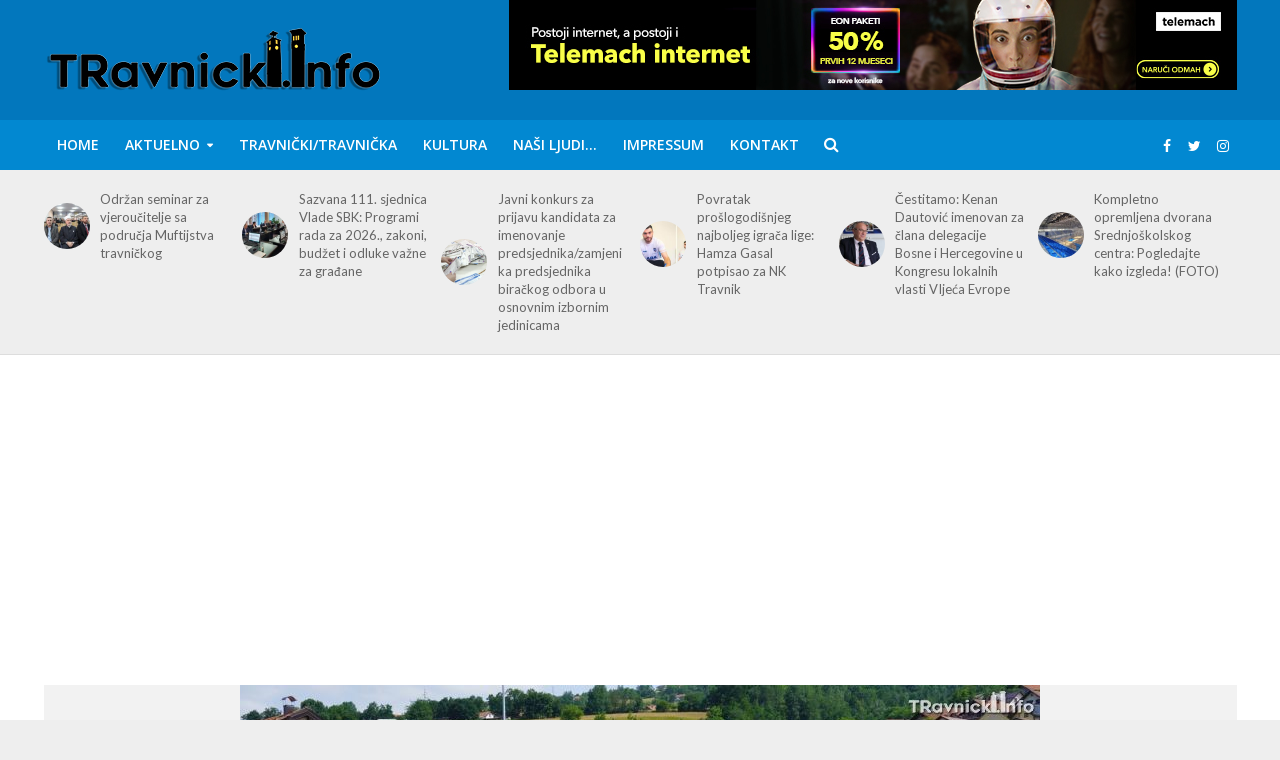

--- FILE ---
content_type: text/html; charset=UTF-8
request_url: https://www.travnicki.info/na-rukometnom-igralistu-obiljezeno-70-godina-rk-borac-travnik-foto/dsc04973/
body_size: 108735
content:
<!DOCTYPE html>
<html lang="en-US">
<head>
<meta charset="UTF-8">
<meta name="viewport" content="width=device-width,initial-scale=1.0">
<link rel="pingback" href="https://www.travnicki.info/xmlrpc.php">
<link rel="profile" href="https://gmpg.org/xfn/11" />
<style>
#wpadminbar #wp-admin-bar-wccp_free_top_button .ab-icon:before {
	content: "\f160";
	color: #02CA02;
	top: 3px;
}
#wpadminbar #wp-admin-bar-wccp_free_top_button .ab-icon {
	transform: rotate(45deg);
}
</style>
<meta name='robots' content='index, follow, max-image-preview:large, max-snippet:-1, max-video-preview:-1' />

	<!-- This site is optimized with the Yoast SEO plugin v26.7 - https://yoast.com/wordpress/plugins/seo/ -->
	<title>DSC04973 - Travnicki INFO</title>
	<link rel="canonical" href="https://www.travnicki.info/na-rukometnom-igralistu-obiljezeno-70-godina-rk-borac-travnik-foto/dsc04973/" />
	<meta property="og:locale" content="en_US" />
	<meta property="og:type" content="article" />
	<meta property="og:title" content="DSC04973 - Travnicki INFO" />
	<meta property="og:url" content="https://www.travnicki.info/na-rukometnom-igralistu-obiljezeno-70-godina-rk-borac-travnik-foto/dsc04973/" />
	<meta property="og:site_name" content="Travnicki INFO" />
	<meta property="og:image" content="https://www.travnicki.info/na-rukometnom-igralistu-obiljezeno-70-godina-rk-borac-travnik-foto/dsc04973" />
	<meta property="og:image:width" content="1" />
	<meta property="og:image:height" content="1" />
	<meta property="og:image:type" content="image/jpeg" />
	<meta name="twitter:card" content="summary_large_image" />
	<script type="application/ld+json" class="yoast-schema-graph">{"@context":"https://schema.org","@graph":[{"@type":"WebPage","@id":"https://www.travnicki.info/na-rukometnom-igralistu-obiljezeno-70-godina-rk-borac-travnik-foto/dsc04973/","url":"https://www.travnicki.info/na-rukometnom-igralistu-obiljezeno-70-godina-rk-borac-travnik-foto/dsc04973/","name":"DSC04973 - Travnicki INFO","isPartOf":{"@id":"https://www.travnicki.info/#website"},"primaryImageOfPage":{"@id":"https://www.travnicki.info/na-rukometnom-igralistu-obiljezeno-70-godina-rk-borac-travnik-foto/dsc04973/#primaryimage"},"image":{"@id":"https://www.travnicki.info/na-rukometnom-igralistu-obiljezeno-70-godina-rk-borac-travnik-foto/dsc04973/#primaryimage"},"thumbnailUrl":"https://www.travnicki.info/wp-content/uploads/2024/06/DSC04973.jpg","datePublished":"2024-06-24T07:35:41+00:00","breadcrumb":{"@id":"https://www.travnicki.info/na-rukometnom-igralistu-obiljezeno-70-godina-rk-borac-travnik-foto/dsc04973/#breadcrumb"},"inLanguage":"en-US","potentialAction":[{"@type":"ReadAction","target":["https://www.travnicki.info/na-rukometnom-igralistu-obiljezeno-70-godina-rk-borac-travnik-foto/dsc04973/"]}]},{"@type":"ImageObject","inLanguage":"en-US","@id":"https://www.travnicki.info/na-rukometnom-igralistu-obiljezeno-70-godina-rk-borac-travnik-foto/dsc04973/#primaryimage","url":"https://www.travnicki.info/wp-content/uploads/2024/06/DSC04973.jpg","contentUrl":"https://www.travnicki.info/wp-content/uploads/2024/06/DSC04973.jpg","width":800,"height":450},{"@type":"BreadcrumbList","@id":"https://www.travnicki.info/na-rukometnom-igralistu-obiljezeno-70-godina-rk-borac-travnik-foto/dsc04973/#breadcrumb","itemListElement":[{"@type":"ListItem","position":1,"name":"Home","item":"https://www.travnicki.info/"},{"@type":"ListItem","position":2,"name":"Na Rukometnom igralištu obilježeno 70 godina RK &#8221;Borac&#8221; Travnik (FOTO)","item":"https://www.travnicki.info/na-rukometnom-igralistu-obiljezeno-70-godina-rk-borac-travnik-foto/"},{"@type":"ListItem","position":3,"name":"DSC04973"}]},{"@type":"WebSite","@id":"https://www.travnicki.info/#website","url":"https://www.travnicki.info/","name":"Travnicki INFO","description":"Travnicki INFO","potentialAction":[{"@type":"SearchAction","target":{"@type":"EntryPoint","urlTemplate":"https://www.travnicki.info/?s={search_term_string}"},"query-input":{"@type":"PropertyValueSpecification","valueRequired":true,"valueName":"search_term_string"}}],"inLanguage":"en-US"}]}</script>
	<!-- / Yoast SEO plugin. -->


<link rel='dns-prefetch' href='//www.googletagmanager.com' />
<link rel='dns-prefetch' href='//fonts.googleapis.com' />
<link rel='dns-prefetch' href='//pagead2.googlesyndication.com' />
<link rel="alternate" title="oEmbed (JSON)" type="application/json+oembed" href="https://www.travnicki.info/wp-json/oembed/1.0/embed?url=https%3A%2F%2Fwww.travnicki.info%2Fna-rukometnom-igralistu-obiljezeno-70-godina-rk-borac-travnik-foto%2Fdsc04973%2F" />
<link rel="alternate" title="oEmbed (XML)" type="text/xml+oembed" href="https://www.travnicki.info/wp-json/oembed/1.0/embed?url=https%3A%2F%2Fwww.travnicki.info%2Fna-rukometnom-igralistu-obiljezeno-70-godina-rk-borac-travnik-foto%2Fdsc04973%2F&#038;format=xml" />
<style id='wp-img-auto-sizes-contain-inline-css' type='text/css'>
img:is([sizes=auto i],[sizes^="auto," i]){contain-intrinsic-size:3000px 1500px}
/*# sourceURL=wp-img-auto-sizes-contain-inline-css */
</style>
<link rel='stylesheet' id='dashicons-css' href='https://www.travnicki.info/wp-includes/css/dashicons.min.css?ver=6.9' type='text/css' media='all' />
<link rel='stylesheet' id='post-views-counter-frontend-css' href='https://www.travnicki.info/wp-content/plugins/post-views-counter/css/frontend.css?ver=1.7.1' type='text/css' media='all' />
<style id='wp-emoji-styles-inline-css' type='text/css'>

	img.wp-smiley, img.emoji {
		display: inline !important;
		border: none !important;
		box-shadow: none !important;
		height: 1em !important;
		width: 1em !important;
		margin: 0 0.07em !important;
		vertical-align: -0.1em !important;
		background: none !important;
		padding: 0 !important;
	}
/*# sourceURL=wp-emoji-styles-inline-css */
</style>
<style id='wp-block-library-inline-css' type='text/css'>
:root{--wp-block-synced-color:#7a00df;--wp-block-synced-color--rgb:122,0,223;--wp-bound-block-color:var(--wp-block-synced-color);--wp-editor-canvas-background:#ddd;--wp-admin-theme-color:#007cba;--wp-admin-theme-color--rgb:0,124,186;--wp-admin-theme-color-darker-10:#006ba1;--wp-admin-theme-color-darker-10--rgb:0,107,160.5;--wp-admin-theme-color-darker-20:#005a87;--wp-admin-theme-color-darker-20--rgb:0,90,135;--wp-admin-border-width-focus:2px}@media (min-resolution:192dpi){:root{--wp-admin-border-width-focus:1.5px}}.wp-element-button{cursor:pointer}:root .has-very-light-gray-background-color{background-color:#eee}:root .has-very-dark-gray-background-color{background-color:#313131}:root .has-very-light-gray-color{color:#eee}:root .has-very-dark-gray-color{color:#313131}:root .has-vivid-green-cyan-to-vivid-cyan-blue-gradient-background{background:linear-gradient(135deg,#00d084,#0693e3)}:root .has-purple-crush-gradient-background{background:linear-gradient(135deg,#34e2e4,#4721fb 50%,#ab1dfe)}:root .has-hazy-dawn-gradient-background{background:linear-gradient(135deg,#faaca8,#dad0ec)}:root .has-subdued-olive-gradient-background{background:linear-gradient(135deg,#fafae1,#67a671)}:root .has-atomic-cream-gradient-background{background:linear-gradient(135deg,#fdd79a,#004a59)}:root .has-nightshade-gradient-background{background:linear-gradient(135deg,#330968,#31cdcf)}:root .has-midnight-gradient-background{background:linear-gradient(135deg,#020381,#2874fc)}:root{--wp--preset--font-size--normal:16px;--wp--preset--font-size--huge:42px}.has-regular-font-size{font-size:1em}.has-larger-font-size{font-size:2.625em}.has-normal-font-size{font-size:var(--wp--preset--font-size--normal)}.has-huge-font-size{font-size:var(--wp--preset--font-size--huge)}.has-text-align-center{text-align:center}.has-text-align-left{text-align:left}.has-text-align-right{text-align:right}.has-fit-text{white-space:nowrap!important}#end-resizable-editor-section{display:none}.aligncenter{clear:both}.items-justified-left{justify-content:flex-start}.items-justified-center{justify-content:center}.items-justified-right{justify-content:flex-end}.items-justified-space-between{justify-content:space-between}.screen-reader-text{border:0;clip-path:inset(50%);height:1px;margin:-1px;overflow:hidden;padding:0;position:absolute;width:1px;word-wrap:normal!important}.screen-reader-text:focus{background-color:#ddd;clip-path:none;color:#444;display:block;font-size:1em;height:auto;left:5px;line-height:normal;padding:15px 23px 14px;text-decoration:none;top:5px;width:auto;z-index:100000}html :where(.has-border-color){border-style:solid}html :where([style*=border-top-color]){border-top-style:solid}html :where([style*=border-right-color]){border-right-style:solid}html :where([style*=border-bottom-color]){border-bottom-style:solid}html :where([style*=border-left-color]){border-left-style:solid}html :where([style*=border-width]){border-style:solid}html :where([style*=border-top-width]){border-top-style:solid}html :where([style*=border-right-width]){border-right-style:solid}html :where([style*=border-bottom-width]){border-bottom-style:solid}html :where([style*=border-left-width]){border-left-style:solid}html :where(img[class*=wp-image-]){height:auto;max-width:100%}:where(figure){margin:0 0 1em}html :where(.is-position-sticky){--wp-admin--admin-bar--position-offset:var(--wp-admin--admin-bar--height,0px)}@media screen and (max-width:600px){html :where(.is-position-sticky){--wp-admin--admin-bar--position-offset:0px}}

/*# sourceURL=wp-block-library-inline-css */
</style><style id='global-styles-inline-css' type='text/css'>
:root{--wp--preset--aspect-ratio--square: 1;--wp--preset--aspect-ratio--4-3: 4/3;--wp--preset--aspect-ratio--3-4: 3/4;--wp--preset--aspect-ratio--3-2: 3/2;--wp--preset--aspect-ratio--2-3: 2/3;--wp--preset--aspect-ratio--16-9: 16/9;--wp--preset--aspect-ratio--9-16: 9/16;--wp--preset--color--black: #000000;--wp--preset--color--cyan-bluish-gray: #abb8c3;--wp--preset--color--white: #ffffff;--wp--preset--color--pale-pink: #f78da7;--wp--preset--color--vivid-red: #cf2e2e;--wp--preset--color--luminous-vivid-orange: #ff6900;--wp--preset--color--luminous-vivid-amber: #fcb900;--wp--preset--color--light-green-cyan: #7bdcb5;--wp--preset--color--vivid-green-cyan: #00d084;--wp--preset--color--pale-cyan-blue: #8ed1fc;--wp--preset--color--vivid-cyan-blue: #0693e3;--wp--preset--color--vivid-purple: #9b51e0;--wp--preset--color--herald-acc: #0288d1;--wp--preset--color--herald-meta: #999999;--wp--preset--color--herald-txt: #444444;--wp--preset--color--herald-bg: #ffffff;--wp--preset--gradient--vivid-cyan-blue-to-vivid-purple: linear-gradient(135deg,rgb(6,147,227) 0%,rgb(155,81,224) 100%);--wp--preset--gradient--light-green-cyan-to-vivid-green-cyan: linear-gradient(135deg,rgb(122,220,180) 0%,rgb(0,208,130) 100%);--wp--preset--gradient--luminous-vivid-amber-to-luminous-vivid-orange: linear-gradient(135deg,rgb(252,185,0) 0%,rgb(255,105,0) 100%);--wp--preset--gradient--luminous-vivid-orange-to-vivid-red: linear-gradient(135deg,rgb(255,105,0) 0%,rgb(207,46,46) 100%);--wp--preset--gradient--very-light-gray-to-cyan-bluish-gray: linear-gradient(135deg,rgb(238,238,238) 0%,rgb(169,184,195) 100%);--wp--preset--gradient--cool-to-warm-spectrum: linear-gradient(135deg,rgb(74,234,220) 0%,rgb(151,120,209) 20%,rgb(207,42,186) 40%,rgb(238,44,130) 60%,rgb(251,105,98) 80%,rgb(254,248,76) 100%);--wp--preset--gradient--blush-light-purple: linear-gradient(135deg,rgb(255,206,236) 0%,rgb(152,150,240) 100%);--wp--preset--gradient--blush-bordeaux: linear-gradient(135deg,rgb(254,205,165) 0%,rgb(254,45,45) 50%,rgb(107,0,62) 100%);--wp--preset--gradient--luminous-dusk: linear-gradient(135deg,rgb(255,203,112) 0%,rgb(199,81,192) 50%,rgb(65,88,208) 100%);--wp--preset--gradient--pale-ocean: linear-gradient(135deg,rgb(255,245,203) 0%,rgb(182,227,212) 50%,rgb(51,167,181) 100%);--wp--preset--gradient--electric-grass: linear-gradient(135deg,rgb(202,248,128) 0%,rgb(113,206,126) 100%);--wp--preset--gradient--midnight: linear-gradient(135deg,rgb(2,3,129) 0%,rgb(40,116,252) 100%);--wp--preset--font-size--small: 12.8px;--wp--preset--font-size--medium: 20px;--wp--preset--font-size--large: 22.4px;--wp--preset--font-size--x-large: 42px;--wp--preset--font-size--normal: 16px;--wp--preset--font-size--huge: 28.8px;--wp--preset--spacing--20: 0.44rem;--wp--preset--spacing--30: 0.67rem;--wp--preset--spacing--40: 1rem;--wp--preset--spacing--50: 1.5rem;--wp--preset--spacing--60: 2.25rem;--wp--preset--spacing--70: 3.38rem;--wp--preset--spacing--80: 5.06rem;--wp--preset--shadow--natural: 6px 6px 9px rgba(0, 0, 0, 0.2);--wp--preset--shadow--deep: 12px 12px 50px rgba(0, 0, 0, 0.4);--wp--preset--shadow--sharp: 6px 6px 0px rgba(0, 0, 0, 0.2);--wp--preset--shadow--outlined: 6px 6px 0px -3px rgb(255, 255, 255), 6px 6px rgb(0, 0, 0);--wp--preset--shadow--crisp: 6px 6px 0px rgb(0, 0, 0);}:where(.is-layout-flex){gap: 0.5em;}:where(.is-layout-grid){gap: 0.5em;}body .is-layout-flex{display: flex;}.is-layout-flex{flex-wrap: wrap;align-items: center;}.is-layout-flex > :is(*, div){margin: 0;}body .is-layout-grid{display: grid;}.is-layout-grid > :is(*, div){margin: 0;}:where(.wp-block-columns.is-layout-flex){gap: 2em;}:where(.wp-block-columns.is-layout-grid){gap: 2em;}:where(.wp-block-post-template.is-layout-flex){gap: 1.25em;}:where(.wp-block-post-template.is-layout-grid){gap: 1.25em;}.has-black-color{color: var(--wp--preset--color--black) !important;}.has-cyan-bluish-gray-color{color: var(--wp--preset--color--cyan-bluish-gray) !important;}.has-white-color{color: var(--wp--preset--color--white) !important;}.has-pale-pink-color{color: var(--wp--preset--color--pale-pink) !important;}.has-vivid-red-color{color: var(--wp--preset--color--vivid-red) !important;}.has-luminous-vivid-orange-color{color: var(--wp--preset--color--luminous-vivid-orange) !important;}.has-luminous-vivid-amber-color{color: var(--wp--preset--color--luminous-vivid-amber) !important;}.has-light-green-cyan-color{color: var(--wp--preset--color--light-green-cyan) !important;}.has-vivid-green-cyan-color{color: var(--wp--preset--color--vivid-green-cyan) !important;}.has-pale-cyan-blue-color{color: var(--wp--preset--color--pale-cyan-blue) !important;}.has-vivid-cyan-blue-color{color: var(--wp--preset--color--vivid-cyan-blue) !important;}.has-vivid-purple-color{color: var(--wp--preset--color--vivid-purple) !important;}.has-black-background-color{background-color: var(--wp--preset--color--black) !important;}.has-cyan-bluish-gray-background-color{background-color: var(--wp--preset--color--cyan-bluish-gray) !important;}.has-white-background-color{background-color: var(--wp--preset--color--white) !important;}.has-pale-pink-background-color{background-color: var(--wp--preset--color--pale-pink) !important;}.has-vivid-red-background-color{background-color: var(--wp--preset--color--vivid-red) !important;}.has-luminous-vivid-orange-background-color{background-color: var(--wp--preset--color--luminous-vivid-orange) !important;}.has-luminous-vivid-amber-background-color{background-color: var(--wp--preset--color--luminous-vivid-amber) !important;}.has-light-green-cyan-background-color{background-color: var(--wp--preset--color--light-green-cyan) !important;}.has-vivid-green-cyan-background-color{background-color: var(--wp--preset--color--vivid-green-cyan) !important;}.has-pale-cyan-blue-background-color{background-color: var(--wp--preset--color--pale-cyan-blue) !important;}.has-vivid-cyan-blue-background-color{background-color: var(--wp--preset--color--vivid-cyan-blue) !important;}.has-vivid-purple-background-color{background-color: var(--wp--preset--color--vivid-purple) !important;}.has-black-border-color{border-color: var(--wp--preset--color--black) !important;}.has-cyan-bluish-gray-border-color{border-color: var(--wp--preset--color--cyan-bluish-gray) !important;}.has-white-border-color{border-color: var(--wp--preset--color--white) !important;}.has-pale-pink-border-color{border-color: var(--wp--preset--color--pale-pink) !important;}.has-vivid-red-border-color{border-color: var(--wp--preset--color--vivid-red) !important;}.has-luminous-vivid-orange-border-color{border-color: var(--wp--preset--color--luminous-vivid-orange) !important;}.has-luminous-vivid-amber-border-color{border-color: var(--wp--preset--color--luminous-vivid-amber) !important;}.has-light-green-cyan-border-color{border-color: var(--wp--preset--color--light-green-cyan) !important;}.has-vivid-green-cyan-border-color{border-color: var(--wp--preset--color--vivid-green-cyan) !important;}.has-pale-cyan-blue-border-color{border-color: var(--wp--preset--color--pale-cyan-blue) !important;}.has-vivid-cyan-blue-border-color{border-color: var(--wp--preset--color--vivid-cyan-blue) !important;}.has-vivid-purple-border-color{border-color: var(--wp--preset--color--vivid-purple) !important;}.has-vivid-cyan-blue-to-vivid-purple-gradient-background{background: var(--wp--preset--gradient--vivid-cyan-blue-to-vivid-purple) !important;}.has-light-green-cyan-to-vivid-green-cyan-gradient-background{background: var(--wp--preset--gradient--light-green-cyan-to-vivid-green-cyan) !important;}.has-luminous-vivid-amber-to-luminous-vivid-orange-gradient-background{background: var(--wp--preset--gradient--luminous-vivid-amber-to-luminous-vivid-orange) !important;}.has-luminous-vivid-orange-to-vivid-red-gradient-background{background: var(--wp--preset--gradient--luminous-vivid-orange-to-vivid-red) !important;}.has-very-light-gray-to-cyan-bluish-gray-gradient-background{background: var(--wp--preset--gradient--very-light-gray-to-cyan-bluish-gray) !important;}.has-cool-to-warm-spectrum-gradient-background{background: var(--wp--preset--gradient--cool-to-warm-spectrum) !important;}.has-blush-light-purple-gradient-background{background: var(--wp--preset--gradient--blush-light-purple) !important;}.has-blush-bordeaux-gradient-background{background: var(--wp--preset--gradient--blush-bordeaux) !important;}.has-luminous-dusk-gradient-background{background: var(--wp--preset--gradient--luminous-dusk) !important;}.has-pale-ocean-gradient-background{background: var(--wp--preset--gradient--pale-ocean) !important;}.has-electric-grass-gradient-background{background: var(--wp--preset--gradient--electric-grass) !important;}.has-midnight-gradient-background{background: var(--wp--preset--gradient--midnight) !important;}.has-small-font-size{font-size: var(--wp--preset--font-size--small) !important;}.has-medium-font-size{font-size: var(--wp--preset--font-size--medium) !important;}.has-large-font-size{font-size: var(--wp--preset--font-size--large) !important;}.has-x-large-font-size{font-size: var(--wp--preset--font-size--x-large) !important;}
/*# sourceURL=global-styles-inline-css */
</style>

<style id='classic-theme-styles-inline-css' type='text/css'>
/*! This file is auto-generated */
.wp-block-button__link{color:#fff;background-color:#32373c;border-radius:9999px;box-shadow:none;text-decoration:none;padding:calc(.667em + 2px) calc(1.333em + 2px);font-size:1.125em}.wp-block-file__button{background:#32373c;color:#fff;text-decoration:none}
/*# sourceURL=/wp-includes/css/classic-themes.min.css */
</style>
<link rel='stylesheet' id='contact-form-7-css' href='https://www.travnicki.info/wp-content/plugins/contact-form-7/includes/css/styles.css?ver=6.1.4' type='text/css' media='all' />
<link rel='stylesheet' id='easy_social_share_buttons-frontend-css' href='https://www.travnicki.info/wp-content/plugins/easy-social-share-buttons/assets/css/frontend.min.css?ver=1.0.0' type='text/css' media='all' />
<link rel='stylesheet' id='mks_shortcodes_simple_line_icons-css' href='https://www.travnicki.info/wp-content/plugins/meks-flexible-shortcodes/css/simple-line/simple-line-icons.css?ver=1.3.8' type='text/css' media='screen' />
<link rel='stylesheet' id='mks_shortcodes_css-css' href='https://www.travnicki.info/wp-content/plugins/meks-flexible-shortcodes/css/style.css?ver=1.3.8' type='text/css' media='screen' />
<link rel='stylesheet' id='herald-fonts-css' href='https://fonts.googleapis.com/css?family=Open+Sans%3A400%2C600%7CLato%3A400%2C700&#038;subset=latin%2Clatin-ext&#038;ver=2.6' type='text/css' media='all' />
<link rel='stylesheet' id='herald-main-css' href='https://www.travnicki.info/wp-content/themes/herald/assets/css/min.css?ver=2.6' type='text/css' media='all' />
<style id='herald-main-inline-css' type='text/css'>
h1, .h1, .herald-no-sid .herald-posts .h2{ font-size: 4.0rem; }h2, .h2, .herald-no-sid .herald-posts .h3{ font-size: 3.3rem; }h3, .h3, .herald-no-sid .herald-posts .h4 { font-size: 2.8rem; }h4, .h4, .herald-no-sid .herald-posts .h5 { font-size: 2.3rem; }h5, .h5, .herald-no-sid .herald-posts .h6 { font-size: 1.9rem; }h6, .h6, .herald-no-sid .herald-posts .h7 { font-size: 1.6rem; }.h7 {font-size: 1.4rem;}.herald-entry-content, .herald-sidebar{font-size: 1.6rem;}.entry-content .entry-headline{font-size: 1.9rem;}body{font-size: 1.6rem;}.widget{font-size: 1.5rem;}.herald-menu{font-size: 1.4rem;}.herald-mod-title .herald-mod-h, .herald-sidebar .widget-title{font-size: 1.6rem;}.entry-meta .meta-item, .entry-meta a, .entry-meta span{font-size: 1.4rem;}.entry-meta.meta-small .meta-item, .entry-meta.meta-small a, .entry-meta.meta-small span{font-size: 1.3rem;}.herald-site-header .header-top,.header-top .herald-in-popup,.header-top .herald-menu ul {background: #111111;color: #aaaaaa;}.header-top a {color: #aaaaaa;}.header-top a:hover,.header-top .herald-menu li:hover > a{color: #ffffff;}.header-top .herald-menu-popup:hover > span,.header-top .herald-menu-popup-search span:hover,.header-top .herald-menu-popup-search.herald-search-active{color: #ffffff;}#wp-calendar tbody td a{background: #0288d1;color:#FFF;}.header-top .herald-login #loginform label,.header-top .herald-login p,.header-top a.btn-logout {color: #ffffff;}.header-top .herald-login #loginform input {color: #111111;}.header-top .herald-login .herald-registration-link:after {background: rgba(255,255,255,0.25);}.header-top .herald-login #loginform input[type=submit],.header-top .herald-in-popup .btn-logout {background-color: #ffffff;color: #111111;}.header-top a.btn-logout:hover{color: #111111;}.header-middle{background-color: #0277bd;color: #ffffff;}.header-middle a{color: #ffffff;}.header-middle.herald-header-wraper,.header-middle .col-lg-12{height: 120px;}.header-middle .site-title img{max-height: 120px;}.header-middle .sub-menu{background-color: #ffffff;}.header-middle .sub-menu a,.header-middle .herald-search-submit:hover,.header-middle li.herald-mega-menu .col-lg-3 a:hover,.header-middle li.herald-mega-menu .col-lg-3 a:hover:after{color: #111111;}.header-middle .herald-menu li:hover > a,.header-middle .herald-menu-popup-search:hover > span,.header-middle .herald-cart-icon:hover > a{color: #111111;background-color: #ffffff;}.header-middle .current-menu-parent a,.header-middle .current-menu-ancestor a,.header-middle .current_page_item > a,.header-middle .current-menu-item > a{background-color: rgba(255,255,255,0.2); }.header-middle .sub-menu > li > a,.header-middle .herald-search-submit,.header-middle li.herald-mega-menu .col-lg-3 a{color: rgba(17,17,17,0.7); }.header-middle .sub-menu > li:hover > a{color: #111111; }.header-middle .herald-in-popup{background-color: #ffffff;}.header-middle .herald-menu-popup a{color: #111111;}.header-middle .herald-in-popup{background-color: #ffffff;}.header-middle .herald-search-input{color: #111111;}.header-middle .herald-menu-popup a{color: #111111;}.header-middle .herald-menu-popup > span,.header-middle .herald-search-active > span{color: #ffffff;}.header-middle .herald-menu-popup:hover > span,.header-middle .herald-search-active > span{background-color: #ffffff;color: #111111;}.header-middle .herald-login #loginform label,.header-middle .herald-login #loginform input,.header-middle .herald-login p,.header-middle a.btn-logout,.header-middle .herald-login .herald-registration-link:hover,.header-middle .herald-login .herald-lost-password-link:hover {color: #111111;}.header-middle .herald-login .herald-registration-link:after {background: rgba(17,17,17,0.15);}.header-middle .herald-login a,.header-middle .herald-username a {color: #111111;}.header-middle .herald-login a:hover,.header-middle .herald-login .herald-registration-link,.header-middle .herald-login .herald-lost-password-link {color: #0277bd;}.header-middle .herald-login #loginform input[type=submit],.header-middle .herald-in-popup .btn-logout {background-color: #0277bd;color: #ffffff;}.header-middle a.btn-logout:hover{color: #ffffff;}.header-bottom{background: #0288d1;color: #ffffff;}.header-bottom a,.header-bottom .herald-site-header .herald-search-submit{color: #ffffff;}.header-bottom a:hover{color: #424242;}.header-bottom a:hover,.header-bottom .herald-menu li:hover > a,.header-bottom li.herald-mega-menu .col-lg-3 a:hover:after{color: #424242;}.header-bottom .herald-menu li:hover > a,.header-bottom .herald-menu-popup-search:hover > span,.header-bottom .herald-cart-icon:hover > a {color: #424242;background-color: #ffffff;}.header-bottom .current-menu-parent a,.header-bottom .current-menu-ancestor a,.header-bottom .current_page_item > a,.header-bottom .current-menu-item > a {background-color: rgba(255,255,255,0.2); }.header-bottom .sub-menu{background-color: #ffffff;}.header-bottom .herald-menu li.herald-mega-menu .col-lg-3 a,.header-bottom .sub-menu > li > a,.header-bottom .herald-search-submit{color: rgba(66,66,66,0.7); }.header-bottom .herald-menu li.herald-mega-menu .col-lg-3 a:hover,.header-bottom .sub-menu > li:hover > a{color: #424242; }.header-bottom .sub-menu > li > a,.header-bottom .herald-search-submit{color: rgba(66,66,66,0.7); }.header-bottom .sub-menu > li:hover > a{color: #424242; }.header-bottom .herald-in-popup {background-color: #ffffff;}.header-bottom .herald-menu-popup a {color: #424242;}.header-bottom .herald-in-popup,.header-bottom .herald-search-input {background-color: #ffffff;}.header-bottom .herald-menu-popup a,.header-bottom .herald-search-input{color: #424242;}.header-bottom .herald-menu-popup > span,.header-bottom .herald-search-active > span{color: #ffffff;}.header-bottom .herald-menu-popup:hover > span,.header-bottom .herald-search-active > span{background-color: #ffffff;color: #424242;}.header-bottom .herald-login #loginform label,.header-bottom .herald-login #loginform input,.header-bottom .herald-login p,.header-bottom a.btn-logout,.header-bottom .herald-login .herald-registration-link:hover,.header-bottom .herald-login .herald-lost-password-link:hover,.herald-responsive-header .herald-login #loginform label,.herald-responsive-header .herald-login #loginform input,.herald-responsive-header .herald-login p,.herald-responsive-header a.btn-logout,.herald-responsive-header .herald-login .herald-registration-link:hover,.herald-responsive-header .herald-login .herald-lost-password-link:hover {color: #424242;}.header-bottom .herald-login .herald-registration-link:after,.herald-responsive-header .herald-login .herald-registration-link:after {background: rgba(66,66,66,0.15);}.header-bottom .herald-login a,.herald-responsive-header .herald-login a {color: #424242;}.header-bottom .herald-login a:hover,.header-bottom .herald-login .herald-registration-link,.header-bottom .herald-login .herald-lost-password-link,.herald-responsive-header .herald-login a:hover,.herald-responsive-header .herald-login .herald-registration-link,.herald-responsive-header .herald-login .herald-lost-password-link {color: #0288d1;}.header-bottom .herald-login #loginform input[type=submit],.herald-responsive-header .herald-login #loginform input[type=submit],.header-bottom .herald-in-popup .btn-logout,.herald-responsive-header .herald-in-popup .btn-logout {background-color: #0288d1;color: #ffffff;}.header-bottom a.btn-logout:hover,.herald-responsive-header a.btn-logout:hover {color: #ffffff;}.herald-header-sticky{background: #0288d1;color: #ffffff;}.herald-header-sticky a{color: #ffffff;}.herald-header-sticky .herald-menu li:hover > a{color: #444444;background-color: #ffffff;}.herald-header-sticky .sub-menu{background-color: #ffffff;}.herald-header-sticky .sub-menu a{color: #444444;}.herald-header-sticky .sub-menu > li:hover > a{color: #0288d1;}.herald-header-sticky .herald-in-popup,.herald-header-sticky .herald-search-input {background-color: #ffffff;}.herald-header-sticky .herald-menu-popup a{color: #444444;}.herald-header-sticky .herald-menu-popup > span,.herald-header-sticky .herald-search-active > span{color: #ffffff;}.herald-header-sticky .herald-menu-popup:hover > span,.herald-header-sticky .herald-search-active > span{background-color: #ffffff;color: #444444;}.herald-header-sticky .herald-search-input,.herald-header-sticky .herald-search-submit{color: #444444;}.herald-header-sticky .herald-menu li:hover > a,.herald-header-sticky .herald-menu-popup-search:hover > span,.herald-header-sticky .herald-cart-icon:hover a {color: #444444;background-color: #ffffff;}.herald-header-sticky .herald-login #loginform label,.herald-header-sticky .herald-login #loginform input,.herald-header-sticky .herald-login p,.herald-header-sticky a.btn-logout,.herald-header-sticky .herald-login .herald-registration-link:hover,.herald-header-sticky .herald-login .herald-lost-password-link:hover {color: #444444;}.herald-header-sticky .herald-login .herald-registration-link:after {background: rgba(68,68,68,0.15);}.herald-header-sticky .herald-login a {color: #444444;}.herald-header-sticky .herald-login a:hover,.herald-header-sticky .herald-login .herald-registration-link,.herald-header-sticky .herald-login .herald-lost-password-link {color: #0288d1;}.herald-header-sticky .herald-login #loginform input[type=submit],.herald-header-sticky .herald-in-popup .btn-logout {background-color: #0288d1;color: #ffffff;}.herald-header-sticky a.btn-logout:hover{color: #ffffff;}.header-trending{background: #eeeeee;color: #666666;}.header-trending a{color: #666666;}.header-trending a:hover{color: #111111;}.herald-site-content { margin-top: 1px; }body {background-color:#eeeeee;color: #444444;font-family: 'Open Sans';font-weight: 400;}.herald-site-content{background-color:#ffffff; box-shadow: 0 0 0 1px rgba(68,68,68,0.1);}h1, h2, h3, h4, h5, h6,.h1, .h2, .h3, .h4, .h5, .h6, .h7,.wp-block-cover .wp-block-cover-image-text, .wp-block-cover .wp-block-cover-text, .wp-block-cover h2, .wp-block-cover-image .wp-block-cover-image-text, .wp-block-cover-image .wp-block-cover-text, .wp-block-cover-image h2{font-family: 'Lato';font-weight: 700;}.header-middle .herald-menu,.header-bottom .herald-menu,.herald-header-sticky .herald-menu,.herald-mobile-nav{font-family: 'Open Sans';font-weight: 600;}.herald-menu li.herald-mega-menu .herald-ovrld .meta-category a{font-family: 'Open Sans';font-weight: 400;}.herald-entry-content blockquote p{color: #0288d1;}pre {background: rgba(68,68,68,0.06);border: 1px solid rgba(68,68,68,0.2);}thead {background: rgba(68,68,68,0.06);}a,.entry-title a:hover,.herald-menu .sub-menu li .meta-category a{color: #0288d1;}.entry-meta-wrapper .entry-meta span:before,.entry-meta-wrapper .entry-meta a:before,.entry-meta-wrapper .entry-meta .meta-item:before,.entry-meta-wrapper .entry-meta div,li.herald-mega-menu .sub-menu .entry-title a,.entry-meta-wrapper .herald-author-twitter{color: #444444;}.herald-mod-title h1,.herald-mod-title h2,.herald-mod-title h4{color: #ffffff;}.herald-mod-head:after,.herald-mod-title .herald-color,.widget-title:after,.widget-title span{color: #ffffff;background-color: #333333;}.herald-mod-title .herald-color a{color: #ffffff;}.herald-ovrld .meta-category a,.herald-fa-wrapper .meta-category a{background-color: #0288d1;}.meta-tags a,.widget_tag_cloud a,.herald-share-meta:after,.wp-block-tag-cloud a{background: rgba(51,51,51,0.1);}h1, h2, h3, h4, h5, h6,.entry-title a {color: #333333;}.herald-pagination .page-numbers,.herald-mod-subnav a,.herald-mod-actions a,.herald-slider-controls div,.meta-tags a,.widget.widget_tag_cloud a,.herald-sidebar .mks_autor_link_wrap a,.herald-sidebar .meks-instagram-follow-link a,.mks_themeforest_widget .mks_read_more a,.herald-read-more,.wp-block-tag-cloud a{color: #444444;}.widget.widget_tag_cloud a:hover,.entry-content .meta-tags a:hover,.wp-block-tag-cloud a:hover{background-color: #0288d1;color: #FFF;}.herald-pagination .prev.page-numbers,.herald-pagination .next.page-numbers,.herald-pagination .prev.page-numbers:hover,.herald-pagination .next.page-numbers:hover,.herald-pagination .page-numbers.current,.herald-pagination .page-numbers.current:hover,.herald-next a,.herald-pagination .herald-next a:hover,.herald-prev a,.herald-pagination .herald-prev a:hover,.herald-load-more a,.herald-load-more a:hover,.entry-content .herald-search-submit,.herald-mod-desc .herald-search-submit,.wpcf7-submit,body div.wpforms-container-full .wpforms-form input[type=submit], body div.wpforms-container-full .wpforms-form button[type=submit], body div.wpforms-container-full .wpforms-form .wpforms-page-button {background-color:#0288d1;color: #FFF;}.herald-pagination .page-numbers:hover{background-color: rgba(68,68,68,0.1);}.widget a,.recentcomments a,.widget a:hover,.herald-sticky-next a:hover,.herald-sticky-prev a:hover,.herald-mod-subnav a:hover,.herald-mod-actions a:hover,.herald-slider-controls div:hover,.meta-tags a:hover,.widget_tag_cloud a:hover,.mks_autor_link_wrap a:hover,.meks-instagram-follow-link a:hover,.mks_themeforest_widget .mks_read_more a:hover,.herald-read-more:hover,.widget .entry-title a:hover,li.herald-mega-menu .sub-menu .entry-title a:hover,.entry-meta-wrapper .meta-item:hover a,.entry-meta-wrapper .meta-item:hover a:before,.entry-meta-wrapper .herald-share:hover > span,.entry-meta-wrapper .herald-author-name:hover,.entry-meta-wrapper .herald-author-twitter:hover,.entry-meta-wrapper .herald-author-twitter:hover:before{color:#0288d1;}.widget ul li a,.widget .entry-title a,.herald-author-name,.entry-meta-wrapper .meta-item,.entry-meta-wrapper .meta-item span,.entry-meta-wrapper .meta-item a,.herald-mod-actions a{color: #444444;}.widget li:before{background: rgba(68,68,68,0.3);}.widget_categories .count{background: #0288d1;color: #FFF;}input[type="submit"],button[type="submit"],body div.wpforms-container-full .wpforms-form input[type=submit]:hover, body div.wpforms-container-full .wpforms-form button[type=submit]:hover, body div.wpforms-container-full .wpforms-form .wpforms-page-button:hover,.spinner > div{background-color: #0288d1;}.herald-mod-actions a:hover,.comment-body .edit-link a,.herald-breadcrumbs a:hover{color:#0288d1;}.herald-header-wraper .herald-soc-nav a:hover,.meta-tags span,li.herald-mega-menu .herald-ovrld .entry-title a,li.herald-mega-menu .herald-ovrld .entry-title a:hover,.herald-ovrld .entry-meta .herald-reviews i:before{color: #FFF;}.entry-meta .meta-item, .entry-meta span, .entry-meta a,.meta-category span,.post-date,.recentcomments,.rss-date,.comment-metadata a,.entry-meta a:hover,.herald-menu li.herald-mega-menu .col-lg-3 a:after,.herald-breadcrumbs,.herald-breadcrumbs a,.entry-meta .herald-reviews i:before{color: #999999;}.herald-lay-a .herald-lay-over{background: #ffffff;}.herald-pagination a:hover,input[type="submit"]:hover,button[type="submit"]:hover,.entry-content .herald-search-submit:hover,.wpcf7-submit:hover,.herald-fa-wrapper .meta-category a:hover,.herald-ovrld .meta-category a:hover,.herald-mod-desc .herald-search-submit:hover,.herald-single-sticky .herald-share .meks_ess a:hover,body div.wpforms-container-full .wpforms-form input[type=submit]:hover, body div.wpforms-container-full .wpforms-form button[type=submit]:hover, body div.wpforms-container-full .wpforms-form .wpforms-page-button:hover{cursor: pointer;text-decoration: none;background-image: -moz-linear-gradient(left,rgba(0,0,0,0.1) 0%,rgba(0,0,0,0.1) 100%);background-image: -webkit-gradient(linear,left top,right top,color-stop(0%,rgba(0,0,0,0.1)),color-stop(100%,rgba(0,0,0,0.1)));background-image: -webkit-linear-gradient(left,rgba(0,0,0,0.1) 0%,rgba(0,0,0,0.1) 100%);background-image: -o-linear-gradient(left,rgba(0,0,0,0.1) 0%,rgba(0,0,0,0.1) 100%);background-image: -ms-linear-gradient(left,rgba(0,0,0,0.1) 0%,rgba(0,0,0,0.1) 100%);background-image: linear-gradient(to right,rgba(0,0,0,0.1) 0%,rgba(0,0,0,0.1) 100%);}.herald-sticky-next a,.herald-sticky-prev a{color: #444444;}.herald-sticky-prev a:before,.herald-sticky-next a:before,.herald-comment-action,.meta-tags span,.herald-entry-content .herald-link-pages a{background: #444444;}.herald-sticky-prev a:hover:before,.herald-sticky-next a:hover:before,.herald-comment-action:hover,div.mejs-controls .mejs-time-rail .mejs-time-current,.herald-entry-content .herald-link-pages a:hover{background: #0288d1;} .herald-site-footer{background: #222222;color: #dddddd;}.herald-site-footer .widget-title span{color: #dddddd;background: transparent;}.herald-site-footer .widget-title:before{background:#dddddd;}.herald-site-footer .widget-title:after,.herald-site-footer .widget_tag_cloud a{background: rgba(221,221,221,0.1);}.herald-site-footer .widget li:before{background: rgba(221,221,221,0.3);}.herald-site-footer a,.herald-site-footer .widget a:hover,.herald-site-footer .widget .meta-category a,.herald-site-footer .herald-slider-controls .owl-prev:hover,.herald-site-footer .herald-slider-controls .owl-next:hover,.herald-site-footer .herald-slider-controls .herald-mod-actions:hover{color: #0288d1;}.herald-site-footer .widget a,.herald-site-footer .mks_author_widget h3{color: #dddddd;}.herald-site-footer .entry-meta .meta-item, .herald-site-footer .entry-meta span, .herald-site-footer .entry-meta a, .herald-site-footer .meta-category span, .herald-site-footer .post-date, .herald-site-footer .recentcomments, .herald-site-footer .rss-date, .herald-site-footer .comment-metadata a{color: #aaaaaa;}.herald-site-footer .mks_author_widget .mks_autor_link_wrap a, .herald-site-footer.mks_read_more a, .herald-site-footer .herald-read-more,.herald-site-footer .herald-slider-controls .owl-prev, .herald-site-footer .herald-slider-controls .owl-next, .herald-site-footer .herald-mod-wrap .herald-mod-actions a{border-color: rgba(221,221,221,0.2);}.herald-site-footer .mks_author_widget .mks_autor_link_wrap a:hover, .herald-site-footer.mks_read_more a:hover, .herald-site-footer .herald-read-more:hover,.herald-site-footer .herald-slider-controls .owl-prev:hover, .herald-site-footer .herald-slider-controls .owl-next:hover, .herald-site-footer .herald-mod-wrap .herald-mod-actions a:hover{border-color: rgba(2,136,209,0.5);}.herald-site-footer .widget_search .herald-search-input{color: #222222;}.herald-site-footer .widget_tag_cloud a:hover{background:#0288d1;color:#FFF;}.footer-bottom a{color:#dddddd;}.footer-bottom a:hover,.footer-bottom .herald-copyright a{color:#0288d1;}.footer-bottom .herald-menu li:hover > a{color: #0288d1;}.footer-bottom .sub-menu{background-color: rgba(0,0,0,0.5);} .herald-pagination{border-top: 1px solid rgba(51,51,51,0.1);}.entry-content a:hover,.comment-respond a:hover,.comment-reply-link:hover{border-bottom: 2px solid #0288d1;}.footer-bottom .herald-copyright a:hover{border-bottom: 2px solid #0288d1;}.herald-slider-controls .owl-prev,.herald-slider-controls .owl-next,.herald-mod-wrap .herald-mod-actions a{border: 1px solid rgba(68,68,68,0.2);}.herald-slider-controls .owl-prev:hover,.herald-slider-controls .owl-next:hover,.herald-mod-wrap .herald-mod-actions a:hover,.herald-author .herald-socials-actions .herald-mod-actions a:hover {border-color: rgba(2,136,209,0.5);}#wp-calendar thead th,#wp-calendar tbody td,#wp-calendar tbody td:last-child{border: 1px solid rgba(68,68,68,0.1);}.herald-link-pages{border-bottom: 1px solid rgba(68,68,68,0.1);}.herald-lay-h:after,.herald-site-content .herald-related .herald-lay-h:after,.herald-lay-e:after,.herald-site-content .herald-related .herald-lay-e:after,.herald-lay-j:after,.herald-site-content .herald-related .herald-lay-j:after,.herald-lay-l:after,.herald-site-content .herald-related .herald-lay-l:after {background-color: rgba(68,68,68,0.1);}.wp-block-button__link,.wp-block-search__button{background: #0288d1;}.wp-block-search__button{color: #ffffff;}input[type="text"],input[type="search"],input[type="email"], input[type="url"], input[type="tel"], input[type="number"], input[type="date"], input[type="password"], select, textarea,.herald-single-sticky,td,th,table,.mks_author_widget .mks_autor_link_wrap a,.widget .meks-instagram-follow-link a,.mks_read_more a,.herald-read-more{border-color: rgba(68,68,68,0.2);}.entry-content .herald-search-input,.herald-fake-button,input[type="text"]:focus, input[type="email"]:focus, input[type="url"]:focus, input[type="tel"]:focus, input[type="number"]:focus, input[type="date"]:focus, input[type="password"]:focus, textarea:focus{border-color: rgba(68,68,68,0.3);}.mks_author_widget .mks_autor_link_wrap a:hover,.widget .meks-instagram-follow-link a:hover,.mks_read_more a:hover,.herald-read-more:hover{border-color: rgba(2,136,209,0.5);}.comment-form,.herald-gray-area,.entry-content .herald-search-form,.herald-mod-desc .herald-search-form{background-color: rgba(68,68,68,0.06);border: 1px solid rgba(68,68,68,0.15);}.herald-boxed .herald-breadcrumbs{background-color: rgba(68,68,68,0.06);}.herald-breadcrumbs{border-color: rgba(68,68,68,0.15);}.single .herald-entry-content .herald-da,.archive .herald-posts .herald-da{border-top: 1px solid rgba(68,68,68,0.15);}.archive .herald-posts .herald-da{border-bottom: 1px solid rgba(68,68,68,0.15);}li.comment .comment-body:after{background-color: rgba(68,68,68,0.06);}.herald-pf-invert .entry-title a:hover .herald-format-icon{background: #0288d1;}.herald-responsive-header,.herald-mobile-nav,.herald-responsive-header .herald-menu-popup-search .fa{color: #ffffff;background: #0288d1;}.herald-responsive-header a{color: #ffffff;}.herald-mobile-nav li a{color: #ffffff;}.herald-mobile-nav li a,.herald-mobile-nav .herald-mega-menu.herald-mega-menu-classic>.sub-menu>li>a{border-bottom: 1px solid rgba(255,255,255,0.15);}.herald-mobile-nav{border-right: 1px solid rgba(255,255,255,0.15);}.herald-mobile-nav li a:hover{color: #fff;background-color: #424242;}.herald-menu-toggler{color: #ffffff;border-color: rgba(255,255,255,0.15);}.herald-goto-top{color: #ffffff;background-color: #333333;}.herald-goto-top:hover{background-color: #0288d1;}.herald-responsive-header .herald-menu-popup > span,.herald-responsive-header .herald-search-active > span{color: #ffffff;}.herald-responsive-header .herald-menu-popup-search .herald-in-popup{background: #ffffff;}.herald-responsive-header .herald-search-input,.herald-responsive-header .herald-menu-popup-search .herald-search-submit{color: #444444;}.site-title a{text-transform: none;}.site-description{text-transform: none;}.main-navigation{text-transform: uppercase;}.entry-title{text-transform: none;}.meta-category a{text-transform: uppercase;}.herald-mod-title{text-transform: none;}.herald-sidebar .widget-title{text-transform: none;}.herald-site-footer .widget-title{text-transform: none;}.has-small-font-size{ font-size: 1.3rem;}.has-large-font-size{ font-size: 2.2rem;}.has-huge-font-size{ font-size: 2.9rem;}@media(min-width: 1025px){.has-small-font-size{ font-size: 1.3rem;}.has-normal-font-size{ font-size: 1.6rem;}.has-large-font-size{ font-size: 2.2rem;}.has-huge-font-size{ font-size: 2.9rem;}}.has-herald-acc-background-color{ background-color: #0288d1;}.has-herald-acc-color{ color: #0288d1;}.has-herald-meta-background-color{ background-color: #999999;}.has-herald-meta-color{ color: #999999;}.has-herald-txt-background-color{ background-color: #444444;}.has-herald-txt-color{ color: #444444;}.has-herald-bg-background-color{ background-color: #ffffff;}.has-herald-bg-color{ color: #ffffff;}.fa-post-thumbnail:before, .herald-ovrld .herald-post-thumbnail span:before, .herald-ovrld .herald-post-thumbnail a:before,.herald-ovrld:hover .herald-post-thumbnail-single span:before { opacity: 0.5; }.herald-fa-item:hover .fa-post-thumbnail:before, .herald-ovrld:hover .herald-post-thumbnail a:before, .herald-ovrld:hover .herald-post-thumbnail span:before{ opacity: 0.8; }@media only screen and (min-width: 1249px) {.herald-site-header .header-top,.header-middle,.header-bottom,.herald-header-sticky,.header-trending{ display:block !important;}.herald-responsive-header,.herald-mobile-nav{display:none !important;}.herald-mega-menu .sub-menu {display: block;}.header-mobile-da {display: none;}}
/*# sourceURL=herald-main-inline-css */
</style>
<link rel='stylesheet' id='meks-ads-widget-css' href='https://www.travnicki.info/wp-content/plugins/meks-easy-ads-widget/css/style.css?ver=2.0.9' type='text/css' media='all' />
<link rel='stylesheet' id='meks-social-widget-css' href='https://www.travnicki.info/wp-content/plugins/meks-smart-social-widget/css/style.css?ver=1.6.5' type='text/css' media='all' />
<script type="text/javascript" src="https://www.travnicki.info/wp-includes/js/jquery/jquery.min.js?ver=3.7.1" id="jquery-core-js"></script>
<script type="text/javascript" src="https://www.travnicki.info/wp-includes/js/jquery/jquery-migrate.min.js?ver=3.4.1" id="jquery-migrate-js"></script>

<!-- Google tag (gtag.js) snippet added by Site Kit -->
<!-- Google Analytics snippet added by Site Kit -->
<script type="text/javascript" src="https://www.googletagmanager.com/gtag/js?id=G-7RCP5ZJCM3" id="google_gtagjs-js" async></script>
<script type="text/javascript" id="google_gtagjs-js-after">
/* <![CDATA[ */
window.dataLayer = window.dataLayer || [];function gtag(){dataLayer.push(arguments);}
gtag("set","linker",{"domains":["www.travnicki.info"]});
gtag("js", new Date());
gtag("set", "developer_id.dZTNiMT", true);
gtag("config", "G-7RCP5ZJCM3");
//# sourceURL=google_gtagjs-js-after
/* ]]> */
</script>
<link rel="https://api.w.org/" href="https://www.travnicki.info/wp-json/" /><link rel="alternate" title="JSON" type="application/json" href="https://www.travnicki.info/wp-json/wp/v2/media/105253" /><link rel="EditURI" type="application/rsd+xml" title="RSD" href="https://www.travnicki.info/xmlrpc.php?rsd" />
<meta name="generator" content="WordPress 6.9" />
<link rel='shortlink' href='https://www.travnicki.info/?p=105253' />
<meta name="generator" content="Redux 4.5.10" /><meta name="generator" content="Site Kit by Google 1.170.0" /><script id="wpcp_disable_selection" type="text/javascript">
var image_save_msg='You are not allowed to save images!';
	var no_menu_msg='Context Menu disabled!';
	var smessage = "Nije dozvoljeno kopiranje i preno&scaron;enje sadržaja!";

function disableEnterKey(e)
{
	var elemtype = e.target.tagName;
	
	elemtype = elemtype.toUpperCase();
	
	if (elemtype == "TEXT" || elemtype == "TEXTAREA" || elemtype == "INPUT" || elemtype == "PASSWORD" || elemtype == "SELECT" || elemtype == "OPTION" || elemtype == "EMBED")
	{
		elemtype = 'TEXT';
	}
	
	if (e.ctrlKey){
     var key;
     if(window.event)
          key = window.event.keyCode;     //IE
     else
          key = e.which;     //firefox (97)
    //if (key != 17) alert(key);
     if (elemtype!= 'TEXT' && (key == 97 || key == 65 || key == 67 || key == 99 || key == 88 || key == 120 || key == 26 || key == 85  || key == 86 || key == 83 || key == 43 || key == 73))
     {
		if(wccp_free_iscontenteditable(e)) return true;
		show_wpcp_message('You are not allowed to copy content or view source');
		return false;
     }else
     	return true;
     }
}


/*For contenteditable tags*/
function wccp_free_iscontenteditable(e)
{
	var e = e || window.event; // also there is no e.target property in IE. instead IE uses window.event.srcElement
  	
	var target = e.target || e.srcElement;

	var elemtype = e.target.nodeName;
	
	elemtype = elemtype.toUpperCase();
	
	var iscontenteditable = "false";
		
	if(typeof target.getAttribute!="undefined" ) iscontenteditable = target.getAttribute("contenteditable"); // Return true or false as string
	
	var iscontenteditable2 = false;
	
	if(typeof target.isContentEditable!="undefined" ) iscontenteditable2 = target.isContentEditable; // Return true or false as boolean

	if(target.parentElement.isContentEditable) iscontenteditable2 = true;
	
	if (iscontenteditable == "true" || iscontenteditable2 == true)
	{
		if(typeof target.style!="undefined" ) target.style.cursor = "text";
		
		return true;
	}
}

////////////////////////////////////
function disable_copy(e)
{	
	var e = e || window.event; // also there is no e.target property in IE. instead IE uses window.event.srcElement
	
	var elemtype = e.target.tagName;
	
	elemtype = elemtype.toUpperCase();
	
	if (elemtype == "TEXT" || elemtype == "TEXTAREA" || elemtype == "INPUT" || elemtype == "PASSWORD" || elemtype == "SELECT" || elemtype == "OPTION" || elemtype == "EMBED")
	{
		elemtype = 'TEXT';
	}
	
	if(wccp_free_iscontenteditable(e)) return true;
	
	var isSafari = /Safari/.test(navigator.userAgent) && /Apple Computer/.test(navigator.vendor);
	
	var checker_IMG = '';
	if (elemtype == "IMG" && checker_IMG == 'checked' && e.detail >= 2) {show_wpcp_message(alertMsg_IMG);return false;}
	if (elemtype != "TEXT")
	{
		if (smessage !== "" && e.detail == 2)
			show_wpcp_message(smessage);
		
		if (isSafari)
			return true;
		else
			return false;
	}	
}

//////////////////////////////////////////
function disable_copy_ie()
{
	var e = e || window.event;
	var elemtype = window.event.srcElement.nodeName;
	elemtype = elemtype.toUpperCase();
	if(wccp_free_iscontenteditable(e)) return true;
	if (elemtype == "IMG") {show_wpcp_message(alertMsg_IMG);return false;}
	if (elemtype != "TEXT" && elemtype != "TEXTAREA" && elemtype != "INPUT" && elemtype != "PASSWORD" && elemtype != "SELECT" && elemtype != "OPTION" && elemtype != "EMBED")
	{
		return false;
	}
}	
function reEnable()
{
	return true;
}
document.onkeydown = disableEnterKey;
document.onselectstart = disable_copy_ie;
if(navigator.userAgent.indexOf('MSIE')==-1)
{
	document.onmousedown = disable_copy;
	document.onclick = reEnable;
}
function disableSelection(target)
{
    //For IE This code will work
    if (typeof target.onselectstart!="undefined")
    target.onselectstart = disable_copy_ie;
    
    //For Firefox This code will work
    else if (typeof target.style.MozUserSelect!="undefined")
    {target.style.MozUserSelect="none";}
    
    //All other  (ie: Opera) This code will work
    else
    target.onmousedown=function(){return false}
    target.style.cursor = "default";
}
//Calling the JS function directly just after body load
window.onload = function(){disableSelection(document.body);};

//////////////////special for safari Start////////////////
var onlongtouch;
var timer;
var touchduration = 1000; //length of time we want the user to touch before we do something

var elemtype = "";
function touchstart(e) {
	var e = e || window.event;
  // also there is no e.target property in IE.
  // instead IE uses window.event.srcElement
  	var target = e.target || e.srcElement;
	
	elemtype = window.event.srcElement.nodeName;
	
	elemtype = elemtype.toUpperCase();
	
	if(!wccp_pro_is_passive()) e.preventDefault();
	if (!timer) {
		timer = setTimeout(onlongtouch, touchduration);
	}
}

function touchend() {
    //stops short touches from firing the event
    if (timer) {
        clearTimeout(timer);
        timer = null;
    }
	onlongtouch();
}

onlongtouch = function(e) { //this will clear the current selection if anything selected
	
	if (elemtype != "TEXT" && elemtype != "TEXTAREA" && elemtype != "INPUT" && elemtype != "PASSWORD" && elemtype != "SELECT" && elemtype != "EMBED" && elemtype != "OPTION")	
	{
		if (window.getSelection) {
			if (window.getSelection().empty) {  // Chrome
			window.getSelection().empty();
			} else if (window.getSelection().removeAllRanges) {  // Firefox
			window.getSelection().removeAllRanges();
			}
		} else if (document.selection) {  // IE?
			document.selection.empty();
		}
		return false;
	}
};

document.addEventListener("DOMContentLoaded", function(event) { 
    window.addEventListener("touchstart", touchstart, false);
    window.addEventListener("touchend", touchend, false);
});

function wccp_pro_is_passive() {

  var cold = false,
  hike = function() {};

  try {
	  const object1 = {};
  var aid = Object.defineProperty(object1, 'passive', {
  get() {cold = true}
  });
  window.addEventListener('test', hike, aid);
  window.removeEventListener('test', hike, aid);
  } catch (e) {}

  return cold;
}
/*special for safari End*/
</script>
<style>
.unselectable
{
-moz-user-select:none;
-webkit-user-select:none;
cursor: default;
}
html
{
-webkit-touch-callout: none;
-webkit-user-select: none;
-khtml-user-select: none;
-moz-user-select: none;
-ms-user-select: none;
user-select: none;
-webkit-tap-highlight-color: rgba(0,0,0,0);
}
</style>
<script id="wpcp_css_disable_selection" type="text/javascript">
var e = document.getElementsByTagName('body')[0];
if(e)
{
	e.setAttribute('unselectable',"on");
}
</script>

<!-- Google AdSense meta tags added by Site Kit -->
<meta name="google-adsense-platform-account" content="ca-host-pub-2644536267352236">
<meta name="google-adsense-platform-domain" content="sitekit.withgoogle.com">
<!-- End Google AdSense meta tags added by Site Kit -->

<!-- Google AdSense snippet added by Site Kit -->
<script type="text/javascript" async="async" src="https://pagead2.googlesyndication.com/pagead/js/adsbygoogle.js?client=ca-pub-3831156828460059&amp;host=ca-host-pub-2644536267352236" crossorigin="anonymous"></script>

<!-- End Google AdSense snippet added by Site Kit -->
<link rel="icon" href="https://www.travnicki.info/wp-content/uploads/2023/08/cropped-travnickilogo-32x32.png" sizes="32x32" />
<link rel="icon" href="https://www.travnicki.info/wp-content/uploads/2023/08/cropped-travnickilogo-192x192.png" sizes="192x192" />
<link rel="apple-touch-icon" href="https://www.travnicki.info/wp-content/uploads/2023/08/cropped-travnickilogo-180x180.png" />
<meta name="msapplication-TileImage" content="https://www.travnicki.info/wp-content/uploads/2023/08/cropped-travnickilogo-270x270.png" />
</head>

<body class="attachment wp-singular attachment-template-default single single-attachment postid-105253 attachmentid-105253 attachment-jpeg wp-embed-responsive wp-theme-herald unselectable herald-boxed herald-v_2_6">



	<header id="header" class="herald-site-header">

											<div class="header-middle herald-header-wraper hidden-xs hidden-sm">
	<div class="container">
		<div class="row">
				<div class="col-lg-12 hel-el">
				
															<div class="hel-l herald-go-hor">
													<div class="site-branding">
				<span class="site-title h1"><a href="https://www.travnicki.info/" rel="home"><img class="herald-logo no-lazyload" src="https://www.travnicki.info/wp-content/uploads/2025/09/336638683_596196562396715_3403602539623724358_n.png" alt="Travnicki INFO"></a></span>
	</div>
											</div>
					
										
															<div class="hel-r herald-go-hor">
														<div class="herald-da hidden-xs"><a href="https://telemach.ba/eon-paketi/" target="_blank" rel="noopener"><img class="aligncenter size-full wp-image-112269" src="https://www.travnicki.info/wp-content/uploads/2025/10/internet2025_gdn_728x90.jpg" alt="" width="728" height="90" /></a></div>
											</div>
								
					
				
				</div>
		</div>
		</div>
</div>							<div class="header-bottom herald-header-wraper hidden-sm hidden-xs">
	<div class="container">
		<div class="row">
				<div class="col-lg-12 hel-el">
				
															<div class="hel-l">
													<nav class="main-navigation herald-menu">	
				<ul id="menu-herald-main" class="menu"><li id="menu-item-1495" class="menu-item menu-item-type-post_type menu-item-object-page menu-item-home menu-item-1495"><a href="https://www.travnicki.info/">Home</a><li id="menu-item-4055" class="menu-item menu-item-type-taxonomy menu-item-object-category menu-item-has-children menu-item-4055"><a href="https://www.travnicki.info/category/aktuelno-travnik/">Aktuelno</a>
<ul class="sub-menu">
	<li id="menu-item-4056" class="menu-item menu-item-type-taxonomy menu-item-object-category menu-item-4056"><a href="https://www.travnicki.info/category/crna-hronika-travnik/">Crna Hronika</a>	<li id="menu-item-4210" class="menu-item menu-item-type-taxonomy menu-item-object-category menu-item-4210"><a href="https://www.travnicki.info/category/bih/">BiH</a>	<li id="menu-item-4061" class="menu-item menu-item-type-taxonomy menu-item-object-category menu-item-4061"><a href="https://www.travnicki.info/category/tourism-travnik/">Turizam</a>	<li id="menu-item-4059" class="menu-item menu-item-type-taxonomy menu-item-object-category menu-item-4059"><a href="https://www.travnicki.info/category/sport-u-travniku/">Sport</a></ul>
<li id="menu-item-54799" class="menu-item menu-item-type-taxonomy menu-item-object-category menu-item-54799"><a href="https://www.travnicki.info/category/travnicki-travnicka/">Travnički/Travnička</a><li id="menu-item-4057" class="menu-item menu-item-type-taxonomy menu-item-object-category menu-item-4057"><a href="https://www.travnicki.info/category/kultura-travnik/">Kultura</a><li id="menu-item-4058" class="menu-item menu-item-type-taxonomy menu-item-object-category menu-item-4058"><a href="https://www.travnicki.info/category/nasi-ljudi-travnik/">Naši ljudi&#8230;</a><li id="menu-item-20707" class="menu-item menu-item-type-post_type menu-item-object-post menu-item-20707"><a href="https://www.travnicki.info/impressum/">IMPRESSUM</a><li id="menu-item-6606" class="menu-item menu-item-type-post_type menu-item-object-page menu-item-6606"><a href="https://www.travnicki.info/contact/">Kontakt</a></ul>	</nav>													<div class="herald-menu-popup-search">
<span class="fa fa-search"></span>
	<div class="herald-in-popup">
		<form class="herald-search-form" action="https://www.travnicki.info/" method="get">
	<input name="s" class="herald-search-input" type="text" value="" placeholder="Type here to search..." /><button type="submit" class="herald-search-submit"></button>
</form>	</div>
</div>											</div>
					
										
															<div class="hel-r">
															<ul id="menu-herald-social" class="herald-soc-nav"><li id="menu-item-19" class="menu-item menu-item-type-custom menu-item-object-custom menu-item-19"><a href="https://www.facebook.com/Travnicki.INFO/"><span class="herald-social-name">Facebook</span></a></li>
<li id="menu-item-20" class="menu-item menu-item-type-custom menu-item-object-custom menu-item-20"><a href="https://twitter.com/Travnik_info"><span class="herald-social-name">Twitter</span></a></li>
<li id="menu-item-22" class="menu-item menu-item-type-custom menu-item-object-custom menu-item-22"><a href="https://www.instagram.com/travnicki.info/"><span class="herald-social-name">Instagram</span></a></li>
</ul>											</div>
										
					
				
				</div>
		</div>
		</div>
</div>							
<div class="header-trending hidden-xs hidden-sm ">
<div class="container">
	<div class="row">
		<div class="col-lg-12 col-md-12 ">		
			<div class="row  " data-col="6">
																<div class="col-lg-2 col-md-2">
															<div class="herald-post-thumbnail">
									<a href="https://www.travnicki.info/odrzan-seminar-za-vjeroucitelje-sa-podrucja-muftijstva-travnickog/" title="Održan seminar za vjeroučitelje sa područja Muftijstva travničkog"><img width="150" height="150" src="https://www.travnicki.info/wp-content/uploads/2026/01/Seminar2-150x150.jpg" class="attachment-thumbnail size-thumbnail wp-post-image" alt="" /></a>
								</div>
														<h4 class="h6"><a href="https://www.travnicki.info/odrzan-seminar-za-vjeroucitelje-sa-podrucja-muftijstva-travnickog/">Održan seminar za vjeroučitelje sa područja Muftijstva travničkog</a></h4>						</div>
											<div class="col-lg-2 col-md-2">
															<div class="herald-post-thumbnail">
									<a href="https://www.travnicki.info/sazvana-111-sjednica-vlade-sbk-programi-rada-za-2026-zakoni-budzet-i-odluke-vazne-za-gradane/" title="Sazvana 111. sjednica Vlade SBK: Programi rada za 2026., zakoni, budžet i odluke važne za građane"><img width="150" height="150" src="https://www.travnicki.info/wp-content/uploads/2026/01/Vlada-Srednjobosanskog-kantona-150x150.jpg" class="attachment-thumbnail size-thumbnail wp-post-image" alt="Sazvana 110. sjednica Vlade SBK/KSB: Na dnevnom redu budžet, sigurnost, okoliš i podrška obrazovanju" /></a>
								</div>
														<h4 class="h6"><a href="https://www.travnicki.info/sazvana-111-sjednica-vlade-sbk-programi-rada-za-2026-zakoni-budzet-i-odluke-vazne-za-gradane/">Sazvana 111. sjednica Vlade SBK: Programi rada za 2026., zakoni, budžet i odluke važne za građane</a></h4>						</div>
											<div class="col-lg-2 col-md-2">
															<div class="herald-post-thumbnail">
									<a href="https://www.travnicki.info/javni-konkurs-za-prijavu-kandidata-za-imenovanje-predsjednika-zamjenika-predsjednika-birackog-odbora-u-osnovnim-izbornim-jedinicama/" title="Javni konkurs za prijavu kandidata za imenovanje predsjednika/zamjenika predsjednika biračkog odbora u osnovnim izbornim jedinicama"><img width="150" height="150" src="https://www.travnicki.info/wp-content/uploads/2026/01/bir-od-150x150.png" class="attachment-thumbnail size-thumbnail wp-post-image" alt="" /></a>
								</div>
														<h4 class="h6"><a href="https://www.travnicki.info/javni-konkurs-za-prijavu-kandidata-za-imenovanje-predsjednika-zamjenika-predsjednika-birackog-odbora-u-osnovnim-izbornim-jedinicama/">Javni konkurs za prijavu kandidata za imenovanje predsjednika/zamjenika predsjednika biračkog odbora u osnovnim izbornim jedinicama</a></h4>						</div>
											<div class="col-lg-2 col-md-2">
															<div class="herald-post-thumbnail">
									<a href="https://www.travnicki.info/povratak-proslogodisnjeg-najboljeg-igraca-lige-hamza-gasal-potpisao-za-nk-travnik/" title="Povratak prošlogodišnjeg najboljeg igrača lige: Hamza Gasal potpisao za NK Travnik"><img width="150" height="150" src="https://www.travnicki.info/wp-content/uploads/2026/01/TRAVNICKI.INFO-Naslovnica-web-12-150x150.jpeg" class="attachment-thumbnail size-thumbnail wp-post-image" alt="" /></a>
								</div>
														<h4 class="h6"><a href="https://www.travnicki.info/povratak-proslogodisnjeg-najboljeg-igraca-lige-hamza-gasal-potpisao-za-nk-travnik/">Povratak prošlogodišnjeg najboljeg igrača lige: Hamza Gasal potpisao za NK Travnik</a></h4>						</div>
											<div class="col-lg-2 col-md-2">
															<div class="herald-post-thumbnail">
									<a href="https://www.travnicki.info/cestitamo-kenan-dautovic-imenovan-za-clana-delegacije-bosne-i-hercegovine-u-kongresu-lokalnih-vlasti-vijeca-evrope/" title="Čestitamo: Kenan Dautović imenovan za člana delegacije Bosne i Hercegovine u Kongresu lokalnih vlasti VIjeća Evrope"><img width="150" height="150" src="https://www.travnicki.info/wp-content/uploads/2026/01/Kenan-Dautovic-nacelnik-Opcine-Travnik-1-150x150.jpg" class="attachment-thumbnail size-thumbnail wp-post-image" alt="" /></a>
								</div>
														<h4 class="h6"><a href="https://www.travnicki.info/cestitamo-kenan-dautovic-imenovan-za-clana-delegacije-bosne-i-hercegovine-u-kongresu-lokalnih-vlasti-vijeca-evrope/">Čestitamo: Kenan Dautović imenovan za člana delegacije Bosne i Hercegovine u Kongresu lokalnih vlasti VIjeća Evrope</a></h4>						</div>
											<div class="col-lg-2 col-md-2">
															<div class="herald-post-thumbnail">
									<a href="https://www.travnicki.info/kompletno-opremljena-dvorana-srednjoskolskog-centra-pogledajte-kako-izgleda-foto/" title="Kompletno opremljena dvorana Srednjoškolskog centra: Pogledajte kako izgleda! (FOTO)"><img width="150" height="150" src="https://www.travnicki.info/wp-content/uploads/2026/01/TRAVNICKI.INFO-Naslovnica-web-11-150x150.jpeg" class="attachment-thumbnail size-thumbnail wp-post-image" alt="" /></a>
								</div>
														<h4 class="h6"><a href="https://www.travnicki.info/kompletno-opremljena-dvorana-srednjoskolskog-centra-pogledajte-kako-izgleda-foto/">Kompletno opremljena dvorana Srednjoškolskog centra: Pogledajte kako izgleda! (FOTO)</a></h4>						</div>
														
			</div>	
		</div>		
	</div>
</div>
</div>
					
	</header>

			<div id="sticky-header" class="herald-header-sticky herald-header-wraper herald-slide hidden-xs hidden-sm">
	<div class="container">
		<div class="row">
				<div class="col-lg-12 hel-el">
				
															<div class="hel-l herald-go-hor">
													<div class="site-branding mini">
		<span class="site-title h1"><a href="https://www.travnicki.info/" rel="home"><img class="herald-logo-mini no-lazyload" src="https://www.travnicki.info/wp-content/uploads/2025/09/336638683_596196562396715_3403602539623724358_n.png" alt="Travnicki INFO"></a></span>
</div>											</div>
					
										
															<div class="hel-r herald-go-hor">
													<nav class="main-navigation herald-menu">	
				<ul id="menu-herald-main-1" class="menu"><li class="menu-item menu-item-type-post_type menu-item-object-page menu-item-home menu-item-1495"><a href="https://www.travnicki.info/">Home</a><li class="menu-item menu-item-type-taxonomy menu-item-object-category menu-item-has-children menu-item-4055"><a href="https://www.travnicki.info/category/aktuelno-travnik/">Aktuelno</a>
<ul class="sub-menu">
	<li class="menu-item menu-item-type-taxonomy menu-item-object-category menu-item-4056"><a href="https://www.travnicki.info/category/crna-hronika-travnik/">Crna Hronika</a>	<li class="menu-item menu-item-type-taxonomy menu-item-object-category menu-item-4210"><a href="https://www.travnicki.info/category/bih/">BiH</a>	<li class="menu-item menu-item-type-taxonomy menu-item-object-category menu-item-4061"><a href="https://www.travnicki.info/category/tourism-travnik/">Turizam</a>	<li class="menu-item menu-item-type-taxonomy menu-item-object-category menu-item-4059"><a href="https://www.travnicki.info/category/sport-u-travniku/">Sport</a></ul>
<li class="menu-item menu-item-type-taxonomy menu-item-object-category menu-item-54799"><a href="https://www.travnicki.info/category/travnicki-travnicka/">Travnički/Travnička</a><li class="menu-item menu-item-type-taxonomy menu-item-object-category menu-item-4057"><a href="https://www.travnicki.info/category/kultura-travnik/">Kultura</a><li class="menu-item menu-item-type-taxonomy menu-item-object-category menu-item-4058"><a href="https://www.travnicki.info/category/nasi-ljudi-travnik/">Naši ljudi&#8230;</a><li class="menu-item menu-item-type-post_type menu-item-object-post menu-item-20707"><a href="https://www.travnicki.info/impressum/">IMPRESSUM</a><li class="menu-item menu-item-type-post_type menu-item-object-page menu-item-6606"><a href="https://www.travnicki.info/contact/">Kontakt</a></ul>	</nav>											</div>
										
					
				
				</div>
		</div>
		</div>
</div>	
	<div id="herald-responsive-header" class="herald-responsive-header herald-slide hidden-lg hidden-md">
	<div class="container">
		<div class="herald-nav-toggle"><i class="fa fa-bars"></i></div>
				<div class="site-branding mini">
		<span class="site-title h1"><a href="https://www.travnicki.info/" rel="home"><img class="herald-logo-mini no-lazyload" src="https://www.travnicki.info/wp-content/uploads/2025/09/336638683_596196562396715_3403602539623724358_n.png" alt="Travnicki INFO"></a></span>
</div>
												<div class="herald-menu-popup-search">
<span class="fa fa-search"></span>
	<div class="herald-in-popup">
		<form class="herald-search-form" action="https://www.travnicki.info/" method="get">
	<input name="s" class="herald-search-input" type="text" value="" placeholder="Type here to search..." /><button type="submit" class="herald-search-submit"></button>
</form>	</div>
</div>					
	</div>
</div>
<div class="herald-mobile-nav herald-slide hidden-lg hidden-md">
	<ul id="menu-herald-main-2" class="herald-mob-nav"><li class="menu-item menu-item-type-post_type menu-item-object-page menu-item-home menu-item-1495"><a href="https://www.travnicki.info/">Home</a><li class="menu-item menu-item-type-taxonomy menu-item-object-category menu-item-has-children menu-item-4055"><a href="https://www.travnicki.info/category/aktuelno-travnik/">Aktuelno</a>
<ul class="sub-menu">
	<li class="menu-item menu-item-type-taxonomy menu-item-object-category menu-item-4056"><a href="https://www.travnicki.info/category/crna-hronika-travnik/">Crna Hronika</a>	<li class="menu-item menu-item-type-taxonomy menu-item-object-category menu-item-4210"><a href="https://www.travnicki.info/category/bih/">BiH</a>	<li class="menu-item menu-item-type-taxonomy menu-item-object-category menu-item-4061"><a href="https://www.travnicki.info/category/tourism-travnik/">Turizam</a>	<li class="menu-item menu-item-type-taxonomy menu-item-object-category menu-item-4059"><a href="https://www.travnicki.info/category/sport-u-travniku/">Sport</a></ul>
<li class="menu-item menu-item-type-taxonomy menu-item-object-category menu-item-54799"><a href="https://www.travnicki.info/category/travnicki-travnicka/">Travnički/Travnička</a><li class="menu-item menu-item-type-taxonomy menu-item-object-category menu-item-4057"><a href="https://www.travnicki.info/category/kultura-travnik/">Kultura</a><li class="menu-item menu-item-type-taxonomy menu-item-object-category menu-item-4058"><a href="https://www.travnicki.info/category/nasi-ljudi-travnik/">Naši ljudi&#8230;</a><li class="menu-item menu-item-type-post_type menu-item-object-post menu-item-20707"><a href="https://www.travnicki.info/impressum/">IMPRESSUM</a><li class="menu-item menu-item-type-post_type menu-item-object-page menu-item-6606"><a href="https://www.travnicki.info/contact/">Kontakt</a></ul>	
		
	
	
		
</div>	
    
	<div id="content" class="herald-site-content herald-slide">

	


<div class="herald-section container ">

			<article id="post-105253" class="herald-single post-105253 attachment type-attachment status-inherit hentry">
			<div class="row">
								
<div class="col-lg-12 col-md-12 herald-ignore-sticky-height">
			<div class="herald-post-thumbnail herald-post-thumbnail-single">
		<span><img src="https://www.travnicki.info/wp-content/uploads/2024/06/DSC04973.jpg" alt="DSC04973" /></span>
			</div>
</div>
	
		
<div class="col-lg-9 col-md-9 col-mod-single col-mod-main">
	
	<div class="row">

			

	<div class="col-lg-2 col-md-2 col-sm-2 hidden-xs herald-left">

				
		<div class="entry-meta-wrapper ">

		
		
					<div class="entry-meta entry-meta-single"><div class="meta-item herald-date"><span class="updated">24.06.2024 09:35</span></div><div class="meta-item herald-rtime">1 Min Read</div></div>
		
							
		
		</div>

	</div>


			<div class="col-lg-10 col-md-10 col-sm-10">
				<header class="entry-header">
			<span class="meta-category"></span>
		<h1 class="entry-title h1">DSC04973</h1>			<div class="entry-meta entry-meta-single"><div class="meta-item herald-date"><span class="updated">24.06.2024</span></div><div class="meta-item herald-rtime">1 Min Read</div></div>
	</header>				<div class="entry-content herald-entry-content">

	
	
				<div class="herald-da herald-da-above-single"><a href="https://telemach.ba/eon-paketi/" target="_blank" rel="noopener"><img class="aligncenter size-full wp-image-112269" src="https://www.travnicki.info/wp-content/uploads/2025/10/internet2025_gdn_728x90.jpg" alt="" width="728" height="90" /></a></div>
	
			
	<p class="attachment"><a href='https://www.travnicki.info/wp-content/uploads/2024/06/DSC04973.jpg'><img fetchpriority="high" decoding="async" width="300" height="169" src="https://www.travnicki.info/wp-content/uploads/2024/06/DSC04973-300x169.jpg" class="attachment-medium size-medium" alt="" srcset="https://www.travnicki.info/wp-content/uploads/2024/06/DSC04973-300x168.jpg 300w, https://www.travnicki.info/wp-content/uploads/2024/06/DSC04973-768x432.jpg 768w, https://www.travnicki.info/wp-content/uploads/2024/06/DSC04973-470x264.jpg 470w, https://www.travnicki.info/wp-content/uploads/2024/06/DSC04973-640x360.jpg 640w, https://www.travnicki.info/wp-content/uploads/2024/06/DSC04973-215x120.jpg 215w, https://www.travnicki.info/wp-content/uploads/2024/06/DSC04973-414x232.jpg 414w, https://www.travnicki.info/wp-content/uploads/2024/06/DSC04973.jpg 800w" sizes="(max-width: 300px) 100vw, 300px" /></a></p>

	
	
				
				</div>			</div>

			<div id="extras" class="col-lg-12 col-md-12 col-sm-12">
						<div id="related" class="herald-related-wrapper">		
		<div class="herald-mod-wrap"><div class="herald-mod-head "><div class="herald-mod-title"><h4 class="h6 herald-mod-h herald-color">You may also like</h4></div></div></div>
		<div class="herald-related row row-eq-height">

													<article class="herald-lay-f herald-lay-f1 post-119507 post type-post status-publish format-standard has-post-thumbnail hentry category-aktuelno-travnik">
<div class="herald-ovrld">		
			<div class="herald-post-thumbnail">
			<a href="https://www.travnicki.info/odrzan-seminar-za-vjeroucitelje-sa-podrucja-muftijstva-travnickog/" title="Održan seminar za vjeroučitelje sa područja Muftijstva travničkog"><img width="300" height="200" src="https://www.travnicki.info/wp-content/uploads/2026/01/Seminar2-300x200.jpg" class="attachment-herald-lay-b1 size-herald-lay-b1 wp-post-image" alt="" srcset="https://www.travnicki.info/wp-content/uploads/2026/01/Seminar2-300x200.jpg 300w, https://www.travnicki.info/wp-content/uploads/2026/01/Seminar2-768x512.jpg 768w, https://www.travnicki.info/wp-content/uploads/2026/01/Seminar2-414x276.jpg 414w, https://www.travnicki.info/wp-content/uploads/2026/01/Seminar2-470x313.jpg 470w, https://www.travnicki.info/wp-content/uploads/2026/01/Seminar2-640x426.jpg 640w, https://www.travnicki.info/wp-content/uploads/2026/01/Seminar2-130x86.jpg 130w, https://www.travnicki.info/wp-content/uploads/2026/01/Seminar2-187x124.jpg 187w, https://www.travnicki.info/wp-content/uploads/2026/01/Seminar2.jpg 800w" sizes="(max-width: 300px) 100vw, 300px" /></a>
		</div>
	
	<div class="entry-header herald-clear-blur">
					<span class="meta-category"><a href="https://www.travnicki.info/category/aktuelno-travnik/" class="herald-cat-48">Aktuelno</a></span>
		
		<h2 class="entry-title h6"><a href="https://www.travnicki.info/odrzan-seminar-za-vjeroucitelje-sa-podrucja-muftijstva-travnickog/">Održan seminar za vjeroučitelje sa područja Muftijstva travničkog</a></h2>
					<div class="entry-meta"><div class="meta-item herald-date"><span class="updated">20 minutes ago</span></div></div>
			</div>
</div>
	
	
</article>							<article class="herald-lay-f herald-lay-f1 post-119508 post type-post status-publish format-standard has-post-thumbnail hentry category-aktuelno-travnik tag-dnevni-red tag-kantona tag-sjednica tag-srednjobosanskog tag-vlade">
<div class="herald-ovrld">		
			<div class="herald-post-thumbnail">
			<a href="https://www.travnicki.info/sazvana-111-sjednica-vlade-sbk-programi-rada-za-2026-zakoni-budzet-i-odluke-vazne-za-gradane/" title="Sazvana 111. sjednica Vlade SBK: Programi rada za 2026., zakoni, budžet i odluke važne za građane"><img width="300" height="200" src="https://www.travnicki.info/wp-content/uploads/2026/01/Vlada-Srednjobosanskog-kantona-300x200.jpg" class="attachment-herald-lay-b1 size-herald-lay-b1 wp-post-image" alt="Sazvana 110. sjednica Vlade SBK/KSB: Na dnevnom redu budžet, sigurnost, okoliš i podrška obrazovanju" srcset="https://www.travnicki.info/wp-content/uploads/2026/01/Vlada-Srednjobosanskog-kantona-300x200.jpg 300w, https://www.travnicki.info/wp-content/uploads/2026/01/Vlada-Srednjobosanskog-kantona-414x276.jpg 414w, https://www.travnicki.info/wp-content/uploads/2026/01/Vlada-Srednjobosanskog-kantona-470x313.jpg 470w, https://www.travnicki.info/wp-content/uploads/2026/01/Vlada-Srednjobosanskog-kantona-640x426.jpg 640w, https://www.travnicki.info/wp-content/uploads/2026/01/Vlada-Srednjobosanskog-kantona-130x86.jpg 130w, https://www.travnicki.info/wp-content/uploads/2026/01/Vlada-Srednjobosanskog-kantona-187x124.jpg 187w" sizes="(max-width: 300px) 100vw, 300px" /></a>
		</div>
	
	<div class="entry-header herald-clear-blur">
					<span class="meta-category"><a href="https://www.travnicki.info/category/aktuelno-travnik/" class="herald-cat-48">Aktuelno</a></span>
		
		<h2 class="entry-title h6"><a href="https://www.travnicki.info/sazvana-111-sjednica-vlade-sbk-programi-rada-za-2026-zakoni-budzet-i-odluke-vazne-za-gradane/">Sazvana 111. sjednica Vlade SBK: Programi rada za 2026., zakoni, budžet i odluke važne za građane</a></h2>
					<div class="entry-meta"><div class="meta-item herald-date"><span class="updated">26 minutes ago</span></div></div>
			</div>
</div>
	
	
</article>							<article class="herald-lay-f herald-lay-f1 post-119504 post type-post status-publish format-standard has-post-thumbnail hentry category-aktuelno-travnik">
<div class="herald-ovrld">		
			<div class="herald-post-thumbnail">
			<a href="https://www.travnicki.info/javni-konkurs-za-prijavu-kandidata-za-imenovanje-predsjednika-zamjenika-predsjednika-birackog-odbora-u-osnovnim-izbornim-jedinicama/" title="Javni konkurs za prijavu kandidata za imenovanje predsjednika/zamjenika predsjednika biračkog odbora u osnovnim izbornim jedinicama"><img width="300" height="200" src="https://www.travnicki.info/wp-content/uploads/2026/01/bir-od-300x200.png" class="attachment-herald-lay-b1 size-herald-lay-b1 wp-post-image" alt="" loading="lazy" srcset="https://www.travnicki.info/wp-content/uploads/2026/01/bir-od-300x200.png 300w, https://www.travnicki.info/wp-content/uploads/2026/01/bir-od-414x276.png 414w, https://www.travnicki.info/wp-content/uploads/2026/01/bir-od-470x313.png 470w, https://www.travnicki.info/wp-content/uploads/2026/01/bir-od-130x86.png 130w, https://www.travnicki.info/wp-content/uploads/2026/01/bir-od-187x124.png 187w, https://www.travnicki.info/wp-content/uploads/2026/01/bir-od-550x365.png 550w" sizes="auto, (max-width: 300px) 100vw, 300px" /></a>
		</div>
	
	<div class="entry-header herald-clear-blur">
					<span class="meta-category"><a href="https://www.travnicki.info/category/aktuelno-travnik/" class="herald-cat-48">Aktuelno</a></span>
		
		<h2 class="entry-title h6"><a href="https://www.travnicki.info/javni-konkurs-za-prijavu-kandidata-za-imenovanje-predsjednika-zamjenika-predsjednika-birackog-odbora-u-osnovnim-izbornim-jedinicama/">Javni konkurs za prijavu kandidata za imenovanje predsjednika/zamjenika predsjednika biračkog odbora u osnovnim izbornim jedinicama</a></h2>
					<div class="entry-meta"><div class="meta-item herald-date"><span class="updated">1 hour ago</span></div></div>
			</div>
</div>
	
	
</article>								</div>
</div>



	<div id="single-sticky" class="herald-single-sticky herald-single-wraper hidden-xs hidden-sm">
	<div class="container">
		<div class="row">
			<div class="col-lg-12 col-md-12">
				
									
					
										

					
					
				
					<div class="herald-sticky-share">
						
						
																			
					</div>

			</div>
		</div>
	</div>					
</div>			</div>

	</div>

</div>

	

	<div class="herald-sidebar col-lg-3 col-md-3 herald-sidebar-right">

		
					<div class="herald-sticky">
				<div id="mks_ads_widget-30" class="widget mks_ads_widget">			
					
						
			
			<ul class="mks_adswidget_ul custom">
	     			     				     						     		<li data-showind="0">
			     			<a href="https://cutt.ly/rtlKmYIc" target="_blank" >
			     				<img loading="lazy" src="https://www.travnicki.info/wp-content/uploads/2026/01/300x600-1.jpg" alt="300x600-1.jpg" style="max-width:300px; width:100%; height:600px;" width="300"  height="600"/>
			     			</a>
			     		</li>
		     			     			     			    	</ul>
	    
	    	  
	  	
		  	<script type="text/javascript">
				/* <![CDATA[ */
				var li_ind_mks_ads_widget30 = 0;
				(function($) {
				  
				  $(document).ready(function(){
				  	slide_ads_mks_ads_widget30();
				  });
	   	     
				})(jQuery);
				
				function slide_ads_mks_ads_widget30(){
					
					jQuery("#mks_ads_widget-30 ul li").hide();
					jQuery("#mks_ads_widget-30 ul li[data-showind='"+li_ind_mks_ads_widget30+"']").fadeIn(300);
					li_ind_mks_ads_widget30++;
					
					if(li_ind_mks_ads_widget30 > 0){
					 li_ind_mks_ads_widget30 = 0;
					}
					
				 	setTimeout('slide_ads_mks_ads_widget30()', 2000 );
				}
				/* ]]> */
			</script>
			
	 		  
    	
		</div><div id="mks_ads_widget-29" class="widget mks_ads_widget">			
					
						
			
			<ul class="mks_adswidget_ul custom">
	     			     				     						     		<li data-showind="0">
			     			<a href="https://telemach.ba/eon-paketi/" target="_blank" >
			     				<img loading="lazy" src="https://www.travnicki.info/wp-content/uploads/2025/10/internet2025_gdn_300x300.jpg" alt="internet2025_gdn_300x300.jpg" style="max-width:300px; width:100%; height:300px;" width="300"  height="300"/>
			     			</a>
			     		</li>
		     			     			     			    	</ul>
	    
	    	  
	  	
		  	<script type="text/javascript">
				/* <![CDATA[ */
				var li_ind_mks_ads_widget29 = 0;
				(function($) {
				  
				  $(document).ready(function(){
				  	slide_ads_mks_ads_widget29();
				  });
	   	     
				})(jQuery);
				
				function slide_ads_mks_ads_widget29(){
					
					jQuery("#mks_ads_widget-29 ul li").hide();
					jQuery("#mks_ads_widget-29 ul li[data-showind='"+li_ind_mks_ads_widget29+"']").fadeIn(300);
					li_ind_mks_ads_widget29++;
					
					if(li_ind_mks_ads_widget29 > 0){
					 li_ind_mks_ads_widget29 = 0;
					}
					
				 	setTimeout('slide_ads_mks_ads_widget29()', 3000 );
				}
				/* ]]> */
			</script>
			
	 		  
    	
		</div><div id="mks_ads_widget-31" class="widget mks_ads_widget">			
					
						
			
			<ul class="mks_adswidget_ul custom">
	     			     				     						     		<li data-showind="0">
			     			<a href="https://www.bhtelecom.ba/usluge-za-privatne-korisnike/2025/09/ne-propustite-super-akciju-netflat-tvoj-svijet-za-brzi-net-do-50-popusta/" target="_blank" >
			     				<img loading="lazy" src="https://www.travnicki.info/wp-content/uploads/2025/10/300x300.png" alt="300x300.png" style="max-width:300px; width:100%; height:300px;" width="300"  height="300"/>
			     			</a>
			     		</li>
		     			     			     			    	</ul>
	    
	    	  
	  		  
    	
		</div><div id="mks_ads_widget-6" class="widget mks_ads_widget">			
					
						
			
			<ul class="mks_adswidget_ul custom">
	     			     				     						     		<li data-showind="0">
			     			<a href="http://aba.ba" target="_blank" >
			     				<img loading="lazy" src="https://www.travnicki.info/wp-content/uploads/2025/10/Motel_ABA_Travnik.png" alt="Motel_ABA_Travnik.png" style="max-width:300px; width:100%; height:134px;" width="300"  height="134"/>
			     			</a>
			     		</li>
		     			     			     			     				     						     		<li data-showind="1">
			     			<a href="http://aba.ba/" target="_blank" >
			     				<img loading="lazy" src="https://www.travnicki.info/wp-content/uploads/2025/10/Pekare_ABA_Travnik.png" alt="Pekare_ABA_Travnik.png" style="max-width:300px; width:100%; height:134px;" width="300"  height="134"/>
			     			</a>
			     		</li>
		     			     			     			     				     						     		<li data-showind="2">
			     			<a href="http://aba.ba" target="_blank" >
			     				<img loading="lazy" src="https://www.travnicki.info/wp-content/uploads/2025/10/Benzinske-pumpe-ABA.png" alt="Benzinske-pumpe-ABA.png" style="max-width:300px; width:100%; height:134px;" width="300"  height="134"/>
			     			</a>
			     		</li>
		     			     			     			    	</ul>
	    
	    	  
	  	
		  	<script type="text/javascript">
				/* <![CDATA[ */
				var li_ind_mks_ads_widget6 = 0;
				(function($) {
				  
				  $(document).ready(function(){
				  	slide_ads_mks_ads_widget6();
				  });
	   	     
				})(jQuery);
				
				function slide_ads_mks_ads_widget6(){
					
					jQuery("#mks_ads_widget-6 ul li").hide();
					jQuery("#mks_ads_widget-6 ul li[data-showind='"+li_ind_mks_ads_widget6+"']").fadeIn(300);
					li_ind_mks_ads_widget6++;
					
					if(li_ind_mks_ads_widget6 > 2){
					 li_ind_mks_ads_widget6 = 0;
					}
					
				 	setTimeout('slide_ads_mks_ads_widget6()', 7000 );
				}
				/* ]]> */
			</script>
			
	 		  
    	
		</div><div id="mks_ads_widget-26" class="widget mks_ads_widget">			
					
						
			
			<ul class="mks_adswidget_ul custom">
	     			     				     						     		<li data-showind="0">
			     			<a href="https://www.facebook.com/vlasicabasa/" target="_blank" >
			     				<img loading="lazy" src="https://www.travnicki.info/wp-content/uploads/2025/10/ABASA_banner.jpg" alt="ABASA_banner.jpg" style="max-width:300px; width:100%; height:129px;" width="300"  height="129"/>
			     			</a>
			     		</li>
		     			     			     			     				     						     		<li data-showind="1">
			     			<a href="https://www.facebook.com/Apartmani-Travnik-2093652074029117/" target="_blank" >
			     				<img loading="lazy" src="https://www.travnicki.info/wp-content/uploads/2025/10/Apartman_Travnik_banner.jpg" alt="Apartman_Travnik_banner.jpg" style="max-width:300px; width:100%; height:129px;" width="300"  height="129"/>
			     			</a>
			     		</li>
		     			     			     			    	</ul>
	    
	    	  
	  	
		  	<script type="text/javascript">
				/* <![CDATA[ */
				var li_ind_mks_ads_widget26 = 0;
				(function($) {
				  
				  $(document).ready(function(){
				  	slide_ads_mks_ads_widget26();
				  });
	   	     
				})(jQuery);
				
				function slide_ads_mks_ads_widget26(){
					
					jQuery("#mks_ads_widget-26 ul li").hide();
					jQuery("#mks_ads_widget-26 ul li[data-showind='"+li_ind_mks_ads_widget26+"']").fadeIn(300);
					li_ind_mks_ads_widget26++;
					
					if(li_ind_mks_ads_widget26 > 1){
					 li_ind_mks_ads_widget26 = 0;
					}
					
				 	setTimeout('slide_ads_mks_ads_widget26()', 8000 );
				}
				/* ]]> */
			</script>
			
	 		  
    	
		</div><div id="mks_ads_widget-7" class="widget mks_ads_widget">			
					
						
			
			<ul class="mks_adswidget_ul custom">
	     			     				     						     		<li data-showind="0">
			     			<a href="http://www.zzjz-sbkksb.ba/" target="_blank" >
			     				<img loading="lazy" src="https://www.travnicki.info/wp-content/uploads/2025/10/ZZJZSBK_banner_Travnicki_300.png" alt="ZZJZSBK_banner_Travnicki_300.png" style="max-width:300px; width:100%; height:112px;" width="300"  height="112"/>
			     			</a>
			     		</li>
		     			     			     			    	</ul>
	    
	    	  
	  		  
    	
		</div><div id="mks_ads_widget-22" class="widget mks_ads_widget">			
					
						
			
			<ul class="mks_adswidget_ul custom">
	     			     				     						     		<li data-showind="0">
			     			<a href="https://www.facebook.com/profile.php?id=100083185179665" target="_blank" >
			     				<img loading="lazy" src="https://www.travnicki.info/wp-content/uploads/2025/10/Pida_banner_300.jpg" alt="Pida_banner_300.jpg" style="max-width:300px; width:100%; height:123px;" width="300"  height="123"/>
			     			</a>
			     		</li>
		     			     			     			    	</ul>
	    
	    	  
	  		  
    	
		</div><div id="mks_ads_widget-32" class="widget mks_ads_widget">			
					
						
			
			<ul class="mks_adswidget_ul custom">
	     			     				     						     		<li data-showind="0">
			     			<a href="https://www.bhtelecom.ba/usluge-za-privatne-korisnike/2025/09/septembarska-ponuda-bh-telecoma-mobiteli-vec-od-099-km-mjesecno/" target="_blank" >
			     				<img loading="lazy" src="https://www.travnicki.info/wp-content/uploads/2025/10/Ponuda-uredaja-300x300-1.png" alt="Ponuda-uredaja-300x300-1.png" style="max-width:300px; width:100%; height:300px;" width="300"  height="300"/>
			     			</a>
			     		</li>
		     			     			     			    	</ul>
	    
	    	  
	  	
		  	<script type="text/javascript">
				/* <![CDATA[ */
				var li_ind_mks_ads_widget32 = 0;
				(function($) {
				  
				  $(document).ready(function(){
				  	slide_ads_mks_ads_widget32();
				  });
	   	     
				})(jQuery);
				
				function slide_ads_mks_ads_widget32(){
					
					jQuery("#mks_ads_widget-32 ul li").hide();
					jQuery("#mks_ads_widget-32 ul li[data-showind='"+li_ind_mks_ads_widget32+"']").fadeIn(300);
					li_ind_mks_ads_widget32++;
					
					if(li_ind_mks_ads_widget32 > 0){
					 li_ind_mks_ads_widget32 = 0;
					}
					
				 	setTimeout('slide_ads_mks_ads_widget32()', 5000 );
				}
				/* ]]> */
			</script>
			
	 		  
    	
		</div>			</div>
		
	</div>


			</div>	
		</article>
	</div>


	</div>

    
	<footer id="footer" class="herald-site-footer herald-slide">

					
<div class="footer-widgets container">
	<div class="row">
					<div class="col-lg-3 col-md-3 col-sm-3">
				<div id="text-2" class="widget widget_text">			<div class="textwidget"><p><img src="https://www.travnicki.info/wp-content/uploads/2025/12/Travnicki_344.png" alt="Travnik"></p>
<p>Internet portal Travnicki.INFO postoji od 17.12.2008. godine i jedan je od internet portala koji funkcionišu u sastavu Agencije DAN. Već šesnaestu godinu donosimo vam brze i provjerene vijesti i informacije iz Travnika i okolice.</p>Rješenjem ISSN Centra Bosne i Hercegovine, od 13.06.2019 godine publikaciji Travnicki.INFO dodijeljen je ISSN broj: 2637-2770</p>
<p style="margin-top:25px"><a class="mks_button mks_button_small squared" href="http://www.travnicki.info/contact/" target="_blank" style="color: #FFFFFF; background-color: #0288D1;" >Kontaktirajte nas</a></p></div>
		</div>			</div>
					<div class="col-lg-3 col-md-3 col-sm-3">
							</div>
					<div class="col-lg-3 col-md-3 col-sm-3">
							</div>
					<div class="col-lg-3 col-md-3 col-sm-3">
				<div id="tag_cloud-2" class="widget widget_tag_cloud"><h4 class="widget-title h6"><span>Tags</span></h4><div class="tagcloud"><a href="https://www.travnicki.info/tag/admir-hadziemric/" class="tag-cloud-link tag-link-519 tag-link-position-1" style="font-size: 8pt;" aria-label="Admir Hadžiemrić (116 items)">Admir Hadžiemrić</a>
<a href="https://www.travnicki.info/tag/akcija/" class="tag-cloud-link tag-link-444 tag-link-position-2" style="font-size: 9.7051282051282pt;" aria-label="akcija (180 items)">akcija</a>
<a href="https://www.travnicki.info/tag/bih/" class="tag-cloud-link tag-link-319 tag-link-position-3" style="font-size: 12.307692307692pt;" aria-label="BiH (355 items)">BiH</a>
<a href="https://www.travnicki.info/tag/bolnica/" class="tag-cloud-link tag-link-153 tag-link-position-4" style="font-size: 8.6282051282051pt;" aria-label="bolnica (136 items)">bolnica</a>
<a href="https://www.travnicki.info/tag/centar/" class="tag-cloud-link tag-link-636 tag-link-position-5" style="font-size: 8.6282051282051pt;" aria-label="Centar (136 items)">Centar</a>
<a href="https://www.travnicki.info/tag/danas/" class="tag-cloud-link tag-link-902 tag-link-position-6" style="font-size: 10.692307692308pt;" aria-label="danas (234 items)">danas</a>
<a href="https://www.travnicki.info/tag/droga/" class="tag-cloud-link tag-link-424 tag-link-position-7" style="font-size: 8.8974358974359pt;" aria-label="droga (148 items)">droga</a>
<a href="https://www.travnicki.info/tag/godisnjica/" class="tag-cloud-link tag-link-399 tag-link-position-8" style="font-size: 8pt;" aria-label="godišnjica (117 items)">godišnjica</a>
<a href="https://www.travnicki.info/tag/gradani/" class="tag-cloud-link tag-link-1704 tag-link-position-9" style="font-size: 8.2692307692308pt;" aria-label="građani (125 items)">građani</a>
<a href="https://www.travnicki.info/tag/kalibunar/" class="tag-cloud-link tag-link-525 tag-link-position-10" style="font-size: 8.9871794871795pt;" aria-label="Kalibunar (149 items)">Kalibunar</a>
<a href="https://www.travnicki.info/tag/kantona/" class="tag-cloud-link tag-link-713 tag-link-position-11" style="font-size: 8.9871794871795pt;" aria-label="kantona (150 items)">kantona</a>
<a href="https://www.travnicki.info/tag/kenan-dautovic/" class="tag-cloud-link tag-link-12092 tag-link-position-12" style="font-size: 10.153846153846pt;" aria-label="Kenan Dautović (201 items)">Kenan Dautović</a>
<a href="https://www.travnicki.info/tag/koronavirus/" class="tag-cloud-link tag-link-12653 tag-link-position-13" style="font-size: 8.8974358974359pt;" aria-label="Koronavirus (146 items)">Koronavirus</a>
<a href="https://www.travnicki.info/tag/mss-travnik/" class="tag-cloud-link tag-link-1954 tag-link-position-14" style="font-size: 8.8076923076923pt;" aria-label="MSŠ Travnik (143 items)">MSŠ Travnik</a>
<a href="https://www.travnicki.info/tag/mup-sbk/" class="tag-cloud-link tag-link-375 tag-link-position-15" style="font-size: 8.8076923076923pt;" aria-label="MUP SBK (142 items)">MUP SBK</a>
<a href="https://www.travnicki.info/tag/nacelnik/" class="tag-cloud-link tag-link-214 tag-link-position-16" style="font-size: 9.0769230769231pt;" aria-label="načelnik (155 items)">načelnik</a>
<a href="https://www.travnicki.info/tag/nezgoda/" class="tag-cloud-link tag-link-104 tag-link-position-17" style="font-size: 9.525641025641pt;" aria-label="nezgoda (174 items)">nezgoda</a>
<a href="https://www.travnicki.info/tag/nova-bila/" class="tag-cloud-link tag-link-152 tag-link-position-18" style="font-size: 8.8076923076923pt;" aria-label="Nova Bila (144 items)">Nova Bila</a>
<a href="https://www.travnicki.info/tag/novi-travnik/" class="tag-cloud-link tag-link-405 tag-link-position-19" style="font-size: 10.692307692308pt;" aria-label="Novi Travnik (236 items)">Novi Travnik</a>
<a href="https://www.travnicki.info/tag/obavijest/" class="tag-cloud-link tag-link-574 tag-link-position-20" style="font-size: 9.1666666666667pt;" aria-label="obavijest (158 items)">obavijest</a>
<a href="https://www.travnicki.info/tag/oglas/" class="tag-cloud-link tag-link-279 tag-link-position-21" style="font-size: 11.858974358974pt;" aria-label="oglas (315 items)">oglas</a>
<a href="https://www.travnicki.info/tag/opcina/" class="tag-cloud-link tag-link-237 tag-link-position-22" style="font-size: 10.064102564103pt;" aria-label="Općina (198 items)">Općina</a>
<a href="https://www.travnicki.info/tag/opcina-travnik/" class="tag-cloud-link tag-link-389 tag-link-position-23" style="font-size: 13.833333333333pt;" aria-label="Općina Travnik (524 items)">Općina Travnik</a>
<a href="https://www.travnicki.info/tag/opcine/" class="tag-cloud-link tag-link-215 tag-link-position-24" style="font-size: 10.512820512821pt;" aria-label="Općine (222 items)">Općine</a>
<a href="https://www.travnicki.info/tag/policija/" class="tag-cloud-link tag-link-546 tag-link-position-25" style="font-size: 9.0769230769231pt;" aria-label="policija (155 items)">policija</a>
<a href="https://www.travnicki.info/tag/posao/" class="tag-cloud-link tag-link-1609 tag-link-position-26" style="font-size: 11.410256410256pt;" aria-label="posao (282 items)">posao</a>
<a href="https://www.travnicki.info/tag/promocija/" class="tag-cloud-link tag-link-1308 tag-link-position-27" style="font-size: 8.0897435897436pt;" aria-label="promocija (118 items)">promocija</a>
<a href="https://www.travnicki.info/tag/saobracajna/" class="tag-cloud-link tag-link-103 tag-link-position-28" style="font-size: 8.1794871794872pt;" aria-label="Saobraćajna (123 items)">Saobraćajna</a>
<a href="https://www.travnicki.info/tag/sarajevo/" class="tag-cloud-link tag-link-235 tag-link-position-29" style="font-size: 9.974358974359pt;" aria-label="Sarajevo (195 items)">Sarajevo</a>
<a href="https://www.travnicki.info/tag/sbk/" class="tag-cloud-link tag-link-374 tag-link-position-30" style="font-size: 12.666666666667pt;" aria-label="SBK (392 items)">SBK</a>
<a href="https://www.travnicki.info/tag/sbkksb/" class="tag-cloud-link tag-link-142 tag-link-position-31" style="font-size: 11.230769230769pt;" aria-label="SBK/KSB (267 items)">SBK/KSB</a>
<a href="https://www.travnicki.info/tag/sjednica/" class="tag-cloud-link tag-link-258 tag-link-position-32" style="font-size: 9.2564102564103pt;" aria-label="sjednica (160 items)">sjednica</a>
<a href="https://www.travnicki.info/tag/srednjobosanskog/" class="tag-cloud-link tag-link-712 tag-link-position-33" style="font-size: 8.4487179487179pt;" aria-label="Srednjobosanskog (130 items)">Srednjobosanskog</a>
<a href="https://www.travnicki.info/tag/tahir-lendo/" class="tag-cloud-link tag-link-514 tag-link-position-34" style="font-size: 9.6153846153846pt;" aria-label="Tahir Lendo (176 items)">Tahir Lendo</a>
<a href="https://www.travnicki.info/tag/travnik/" class="tag-cloud-link tag-link-106 tag-link-position-35" style="font-size: 22pt;" aria-label="Travnik (4,310 items)">Travnik</a>
<a href="https://www.travnicki.info/tag/travniku/" class="tag-cloud-link tag-link-98 tag-link-position-36" style="font-size: 13.025641025641pt;" aria-label="Travniku (423 items)">Travniku</a>
<a href="https://www.travnicki.info/tag/travnicani/" class="tag-cloud-link tag-link-157 tag-link-position-37" style="font-size: 8.4487179487179pt;" aria-label="Travničani (132 items)">Travničani</a>
<a href="https://www.travnicki.info/tag/turbe/" class="tag-cloud-link tag-link-179 tag-link-position-38" style="font-size: 10.333333333333pt;" aria-label="Turbe (215 items)">Turbe</a>
<a href="https://www.travnicki.info/tag/video/" class="tag-cloud-link tag-link-218 tag-link-position-39" style="font-size: 10.153846153846pt;" aria-label="video (203 items)">video</a>
<a href="https://www.travnicki.info/tag/vitez/" class="tag-cloud-link tag-link-96 tag-link-position-40" style="font-size: 12.217948717949pt;" aria-label="Vitez (345 items)">Vitez</a>
<a href="https://www.travnicki.info/tag/vlada/" class="tag-cloud-link tag-link-710 tag-link-position-41" style="font-size: 8.5384615384615pt;" aria-label="Vlada (134 items)">Vlada</a>
<a href="https://www.travnicki.info/tag/vlada-sbk/" class="tag-cloud-link tag-link-561 tag-link-position-42" style="font-size: 9.3461538461538pt;" aria-label="Vlada SBK (165 items)">Vlada SBK</a>
<a href="https://www.travnicki.info/tag/vlasic/" class="tag-cloud-link tag-link-347 tag-link-position-43" style="font-size: 11.320512820513pt;" aria-label="Vlašić (275 items)">Vlašić</a>
<a href="https://www.travnicki.info/tag/cestitka/" class="tag-cloud-link tag-link-479 tag-link-position-44" style="font-size: 8.0897435897436pt;" aria-label="čestitka (119 items)">čestitka</a>
<a href="https://www.travnicki.info/tag/skola/" class="tag-cloud-link tag-link-116 tag-link-position-45" style="font-size: 8.3589743589744pt;" aria-label="škola (128 items)">škola</a></div>
</div>			</div>
			</div>
</div>		
					<div class="footer-bottom">
<div class="container">
	<div class="row">
		<div class="col-lg-12">
			
									<div class="hel-l herald-go-hor">
									<div class="herald-copyright">Copyright &copy; 2016. Travnicki.INFO <a href="http://www.travnicki.info" target="_blank">Travnik</a>. Web by <a href="http://www.agencija.dan.ba" target="_blank">Agencija DAN</a>.</div>
							</div>
			
									<div class="hel-r herald-go-hor">
											<ul id="menu-herald-social-1" class="herald-soc-nav"><li class="menu-item menu-item-type-custom menu-item-object-custom menu-item-19"><a href="https://www.facebook.com/Travnicki.INFO/"><span class="herald-social-name">Facebook</span></a></li>
<li class="menu-item menu-item-type-custom menu-item-object-custom menu-item-20"><a href="https://twitter.com/Travnik_info"><span class="herald-social-name">Twitter</span></a></li>
<li class="menu-item menu-item-type-custom menu-item-object-custom menu-item-22"><a href="https://www.instagram.com/travnicki.info/"><span class="herald-social-name">Instagram</span></a></li>
</ul>							</div>
			
						
		</div>
	</div>
</div>
</div>	    
	</footer>

			<a href="javascript:void(0)" id="back-top" class="herald-goto-top"><i class="fa fa-angle-up"></i></a>
	

<script type="speculationrules">
{"prefetch":[{"source":"document","where":{"and":[{"href_matches":"/*"},{"not":{"href_matches":["/wp-*.php","/wp-admin/*","/wp-content/uploads/*","/wp-content/*","/wp-content/plugins/*","/wp-content/themes/herald/*","/*\\?(.+)"]}},{"not":{"selector_matches":"a[rel~=\"nofollow\"]"}},{"not":{"selector_matches":".no-prefetch, .no-prefetch a"}}]},"eagerness":"conservative"}]}
</script>
	<div id="wpcp-error-message" class="msgmsg-box-wpcp hideme"><span>error: </span>Nije dozvoljeno kopiranje i preno&scaron;enje sadržaja!</div>
	<script>
	var timeout_result;
	function show_wpcp_message(smessage)
	{
		if (smessage !== "")
			{
			var smessage_text = '<span>Alert: </span>'+smessage;
			document.getElementById("wpcp-error-message").innerHTML = smessage_text;
			document.getElementById("wpcp-error-message").className = "msgmsg-box-wpcp warning-wpcp showme";
			clearTimeout(timeout_result);
			timeout_result = setTimeout(hide_message, 3000);
			}
	}
	function hide_message()
	{
		document.getElementById("wpcp-error-message").className = "msgmsg-box-wpcp warning-wpcp hideme";
	}
	</script>
		<style>
	@media print {
	body * {display: none !important;}
		body:after {
		content: "Nije dozvoljeno printanje ove web stranice."; }
	}
	</style>
		<style type="text/css">
	#wpcp-error-message {
	    direction: ltr;
	    text-align: center;
	    transition: opacity 900ms ease 0s;
	    z-index: 99999999;
	}
	.hideme {
    	opacity:0;
    	visibility: hidden;
	}
	.showme {
    	opacity:1;
    	visibility: visible;
	}
	.msgmsg-box-wpcp {
		border:1px solid #f5aca6;
		border-radius: 10px;
		color: #555;
		font-family: Tahoma;
		font-size: 11px;
		margin: 10px;
		padding: 10px 36px;
		position: fixed;
		width: 255px;
		top: 50%;
  		left: 50%;
  		margin-top: -10px;
  		margin-left: -130px;
  		-webkit-box-shadow: 0px 0px 34px 2px rgba(242,191,191,1);
		-moz-box-shadow: 0px 0px 34px 2px rgba(242,191,191,1);
		box-shadow: 0px 0px 34px 2px rgba(242,191,191,1);
	}
	.msgmsg-box-wpcp span {
		font-weight:bold;
		text-transform:uppercase;
	}
		.warning-wpcp {
		background:#ffecec url('https://www.travnicki.info/wp-content/plugins/wp-content-copy-protector/images/warning.png') no-repeat 10px 50%;
	}
    </style>
<script type="text/javascript" src="https://www.travnicki.info/wp-includes/js/dist/hooks.min.js?ver=dd5603f07f9220ed27f1" id="wp-hooks-js"></script>
<script type="text/javascript" src="https://www.travnicki.info/wp-includes/js/dist/i18n.min.js?ver=c26c3dc7bed366793375" id="wp-i18n-js"></script>
<script type="text/javascript" id="wp-i18n-js-after">
/* <![CDATA[ */
wp.i18n.setLocaleData( { 'text direction\u0004ltr': [ 'ltr' ] } );
//# sourceURL=wp-i18n-js-after
/* ]]> */
</script>
<script type="text/javascript" src="https://www.travnicki.info/wp-content/plugins/contact-form-7/includes/swv/js/index.js?ver=6.1.4" id="swv-js"></script>
<script type="text/javascript" id="contact-form-7-js-before">
/* <![CDATA[ */
var wpcf7 = {
    "api": {
        "root": "https:\/\/www.travnicki.info\/wp-json\/",
        "namespace": "contact-form-7\/v1"
    }
};
//# sourceURL=contact-form-7-js-before
/* ]]> */
</script>
<script type="text/javascript" src="https://www.travnicki.info/wp-content/plugins/contact-form-7/includes/js/index.js?ver=6.1.4" id="contact-form-7-js"></script>
<script type="text/javascript" id="easy_social_share_buttons-script-js-extra">
/* <![CDATA[ */
var easy_social_share_buttons_ajax_vars = {"easy_social_share_buttons_ajax_nonce":"661b0f9753","easy_social_share_buttons_ajax_url":"https://www.travnicki.info/wp-admin/admin-ajax.php"};
//# sourceURL=easy_social_share_buttons-script-js-extra
/* ]]> */
</script>
<script type="text/javascript" src="https://www.travnicki.info/wp-content/plugins/easy-social-share-buttons/assets/js/scripts.min.js?ver=1.0.0" id="easy_social_share_buttons-script-js"></script>
<script type="text/javascript" src="https://www.travnicki.info/wp-content/plugins/meks-flexible-shortcodes/js/main.js?ver=1" id="mks_shortcodes_js-js"></script>
<script type="text/javascript" src="https://www.travnicki.info/wp-includes/js/imagesloaded.min.js?ver=5.0.0" id="imagesloaded-js"></script>
<script type="text/javascript" id="herald-main-js-extra">
/* <![CDATA[ */
var herald_js_settings = {"ajax_url":"https://www.travnicki.info/wp-admin/admin-ajax.php","rtl_mode":"false","header_sticky":"1","header_sticky_offset":"600","header_sticky_up":"","single_sticky_bar":"1","popup_img":"1","logo":"https://www.travnicki.info/wp-content/uploads/2025/09/336638683_596196562396715_3403602539623724358_n.png","logo_retina":"https://www.travnicki.info/wp-content/uploads/2025/09/336638683_596196562396715_3403602539623724358_n.png","logo_mini":"https://www.travnicki.info/wp-content/uploads/2025/09/336638683_596196562396715_3403602539623724358_n.png","logo_mini_retina":"https://www.travnicki.info/wp-content/uploads/2025/09/336638683_596196562396715_3403602539623724358_n.png","smooth_scroll":"","trending_columns":"6","responsive_menu_more_link":"","header_ad_responsive":"","header_responsive_breakpoint":"1249"};
//# sourceURL=herald-main-js-extra
/* ]]> */
</script>
<script type="text/javascript" src="https://www.travnicki.info/wp-content/themes/herald/assets/js/min.js?ver=2.6" id="herald-main-js"></script>
<script id="wp-emoji-settings" type="application/json">
{"baseUrl":"https://s.w.org/images/core/emoji/17.0.2/72x72/","ext":".png","svgUrl":"https://s.w.org/images/core/emoji/17.0.2/svg/","svgExt":".svg","source":{"concatemoji":"https://www.travnicki.info/wp-includes/js/wp-emoji-release.min.js?ver=6.9"}}
</script>
<script type="module">
/* <![CDATA[ */
/*! This file is auto-generated */
const a=JSON.parse(document.getElementById("wp-emoji-settings").textContent),o=(window._wpemojiSettings=a,"wpEmojiSettingsSupports"),s=["flag","emoji"];function i(e){try{var t={supportTests:e,timestamp:(new Date).valueOf()};sessionStorage.setItem(o,JSON.stringify(t))}catch(e){}}function c(e,t,n){e.clearRect(0,0,e.canvas.width,e.canvas.height),e.fillText(t,0,0);t=new Uint32Array(e.getImageData(0,0,e.canvas.width,e.canvas.height).data);e.clearRect(0,0,e.canvas.width,e.canvas.height),e.fillText(n,0,0);const a=new Uint32Array(e.getImageData(0,0,e.canvas.width,e.canvas.height).data);return t.every((e,t)=>e===a[t])}function p(e,t){e.clearRect(0,0,e.canvas.width,e.canvas.height),e.fillText(t,0,0);var n=e.getImageData(16,16,1,1);for(let e=0;e<n.data.length;e++)if(0!==n.data[e])return!1;return!0}function u(e,t,n,a){switch(t){case"flag":return n(e,"\ud83c\udff3\ufe0f\u200d\u26a7\ufe0f","\ud83c\udff3\ufe0f\u200b\u26a7\ufe0f")?!1:!n(e,"\ud83c\udde8\ud83c\uddf6","\ud83c\udde8\u200b\ud83c\uddf6")&&!n(e,"\ud83c\udff4\udb40\udc67\udb40\udc62\udb40\udc65\udb40\udc6e\udb40\udc67\udb40\udc7f","\ud83c\udff4\u200b\udb40\udc67\u200b\udb40\udc62\u200b\udb40\udc65\u200b\udb40\udc6e\u200b\udb40\udc67\u200b\udb40\udc7f");case"emoji":return!a(e,"\ud83e\u1fac8")}return!1}function f(e,t,n,a){let r;const o=(r="undefined"!=typeof WorkerGlobalScope&&self instanceof WorkerGlobalScope?new OffscreenCanvas(300,150):document.createElement("canvas")).getContext("2d",{willReadFrequently:!0}),s=(o.textBaseline="top",o.font="600 32px Arial",{});return e.forEach(e=>{s[e]=t(o,e,n,a)}),s}function r(e){var t=document.createElement("script");t.src=e,t.defer=!0,document.head.appendChild(t)}a.supports={everything:!0,everythingExceptFlag:!0},new Promise(t=>{let n=function(){try{var e=JSON.parse(sessionStorage.getItem(o));if("object"==typeof e&&"number"==typeof e.timestamp&&(new Date).valueOf()<e.timestamp+604800&&"object"==typeof e.supportTests)return e.supportTests}catch(e){}return null}();if(!n){if("undefined"!=typeof Worker&&"undefined"!=typeof OffscreenCanvas&&"undefined"!=typeof URL&&URL.createObjectURL&&"undefined"!=typeof Blob)try{var e="postMessage("+f.toString()+"("+[JSON.stringify(s),u.toString(),c.toString(),p.toString()].join(",")+"));",a=new Blob([e],{type:"text/javascript"});const r=new Worker(URL.createObjectURL(a),{name:"wpTestEmojiSupports"});return void(r.onmessage=e=>{i(n=e.data),r.terminate(),t(n)})}catch(e){}i(n=f(s,u,c,p))}t(n)}).then(e=>{for(const n in e)a.supports[n]=e[n],a.supports.everything=a.supports.everything&&a.supports[n],"flag"!==n&&(a.supports.everythingExceptFlag=a.supports.everythingExceptFlag&&a.supports[n]);var t;a.supports.everythingExceptFlag=a.supports.everythingExceptFlag&&!a.supports.flag,a.supports.everything||((t=a.source||{}).concatemoji?r(t.concatemoji):t.wpemoji&&t.twemoji&&(r(t.twemoji),r(t.wpemoji)))});
//# sourceURL=https://www.travnicki.info/wp-includes/js/wp-emoji-loader.min.js
/* ]]> */
</script>

</body>
</html>

--- FILE ---
content_type: text/html; charset=utf-8
request_url: https://www.google.com/recaptcha/api2/aframe
body_size: 267
content:
<!DOCTYPE HTML><html><head><meta http-equiv="content-type" content="text/html; charset=UTF-8"></head><body><script nonce="__-691cy-xWtB4hHua3X4Q">/** Anti-fraud and anti-abuse applications only. See google.com/recaptcha */ try{var clients={'sodar':'https://pagead2.googlesyndication.com/pagead/sodar?'};window.addEventListener("message",function(a){try{if(a.source===window.parent){var b=JSON.parse(a.data);var c=clients[b['id']];if(c){var d=document.createElement('img');d.src=c+b['params']+'&rc='+(localStorage.getItem("rc::a")?sessionStorage.getItem("rc::b"):"");window.document.body.appendChild(d);sessionStorage.setItem("rc::e",parseInt(sessionStorage.getItem("rc::e")||0)+1);localStorage.setItem("rc::h",'1768907573352');}}}catch(b){}});window.parent.postMessage("_grecaptcha_ready", "*");}catch(b){}</script></body></html>